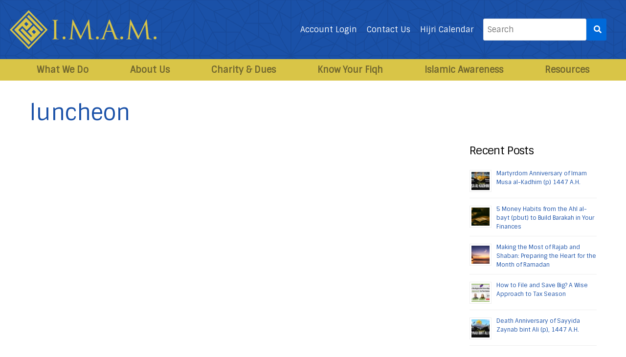

--- FILE ---
content_type: text/html; charset=UTF-8
request_url: https://imam-us.org/tag/luncheon
body_size: 29625
content:
<!doctype html>
<html lang="en-US">
<head>
    <meta charset="UTF-8">
<script type="text/javascript">
/* <![CDATA[ */
var gform;gform||(document.addEventListener("gform_main_scripts_loaded",function(){gform.scriptsLoaded=!0}),document.addEventListener("gform/theme/scripts_loaded",function(){gform.themeScriptsLoaded=!0}),window.addEventListener("DOMContentLoaded",function(){gform.domLoaded=!0}),gform={domLoaded:!1,scriptsLoaded:!1,themeScriptsLoaded:!1,isFormEditor:()=>"function"==typeof InitializeEditor,callIfLoaded:function(o){return!(!gform.domLoaded||!gform.scriptsLoaded||!gform.themeScriptsLoaded&&!gform.isFormEditor()||(gform.isFormEditor()&&console.warn("The use of gform.initializeOnLoaded() is deprecated in the form editor context and will be removed in Gravity Forms 3.1."),o(),0))},initializeOnLoaded:function(o){gform.callIfLoaded(o)||(document.addEventListener("gform_main_scripts_loaded",()=>{gform.scriptsLoaded=!0,gform.callIfLoaded(o)}),document.addEventListener("gform/theme/scripts_loaded",()=>{gform.themeScriptsLoaded=!0,gform.callIfLoaded(o)}),window.addEventListener("DOMContentLoaded",()=>{gform.domLoaded=!0,gform.callIfLoaded(o)}))},hooks:{action:{},filter:{}},addAction:function(o,r,e,t){gform.addHook("action",o,r,e,t)},addFilter:function(o,r,e,t){gform.addHook("filter",o,r,e,t)},doAction:function(o){gform.doHook("action",o,arguments)},applyFilters:function(o){return gform.doHook("filter",o,arguments)},removeAction:function(o,r){gform.removeHook("action",o,r)},removeFilter:function(o,r,e){gform.removeHook("filter",o,r,e)},addHook:function(o,r,e,t,n){null==gform.hooks[o][r]&&(gform.hooks[o][r]=[]);var d=gform.hooks[o][r];null==n&&(n=r+"_"+d.length),gform.hooks[o][r].push({tag:n,callable:e,priority:t=null==t?10:t})},doHook:function(r,o,e){var t;if(e=Array.prototype.slice.call(e,1),null!=gform.hooks[r][o]&&((o=gform.hooks[r][o]).sort(function(o,r){return o.priority-r.priority}),o.forEach(function(o){"function"!=typeof(t=o.callable)&&(t=window[t]),"action"==r?t.apply(null,e):e[0]=t.apply(null,e)})),"filter"==r)return e[0]},removeHook:function(o,r,t,n){var e;null!=gform.hooks[o][r]&&(e=(e=gform.hooks[o][r]).filter(function(o,r,e){return!!(null!=n&&n!=o.tag||null!=t&&t!=o.priority)}),gform.hooks[o][r]=e)}});
/* ]]> */
</script>

    <meta name="viewport" content="width=device-width, user-scalable=yes, initial-scale=1.0, maximum-scale=5.0, minimum-scale=1.0">
    <meta http-equiv="X-UA-Compatible" content="ie=edge">
    <meta name="format-detection" content="telephone=yes">
    <link rel="profile" href="https://gmpg.org/xfn/11">
    <link rel="shortcut icon" href="https://imam-us.org/favicon.ico" type="image/x-icon">
    <!-- ToDo: Apple Touch Icon -->
    <link rel="preconnect" href="https://fonts.gstatic.com/" crossorigin>
    	<style>
		:root {
		--theme-body-background-color: #ffffff;
--theme-body-background-color-h: 0;
--theme-body-background-color-s: 0%;
--theme-body-background-color-l: 100%;
--theme-body-background-color-yiq: #000000;
--theme-body-background-color-yiq-h: 0;
--theme-body-background-color-yiq-s: 0%;
--theme-body-background-color-yiq-l: 0%;
--theme-body-text-color: #000000;
--theme-body-text-color-h: 0;
--theme-body-text-color-s: 0%;
--theme-body-text-color-l: 0%;
--theme-body-link-color: #1a51a8;
--theme-body-link-color-h: 217;
--theme-body-link-color-s: 73%;
--theme-body-link-color-l: 38%;
--theme-body-text_alt-color: #949aa4;
--theme-body-text_alt-color-h: 218;
--theme-body-text_alt-color-s: 8%;
--theme-body-text_alt-color-l: 61%;
--theme-header-background-color: #1a51a8;
--theme-header-background-color-h: 217;
--theme-header-background-color-s: 73%;
--theme-header-background-color-l: 38%;
--theme-header-background-color-yiq: #ffffff;
--theme-header-background-color-yiq-h: 0;
--theme-header-background-color-yiq-s: 0%;
--theme-header-background-color-yiq-l: 100%;
--theme-header-text-color: #ffffff;
--theme-header-text-color-h: 0;
--theme-header-text-color-s: 0%;
--theme-header-text-color-l: 100%;
--theme-header-link-color: #ffffff;
--theme-header-link-color-h: 0;
--theme-header-link-color-s: 0%;
--theme-header-link-color-l: 100%;
--theme-footer-background-color: #1a51a8;
--theme-footer-background-color-h: 217;
--theme-footer-background-color-s: 73%;
--theme-footer-background-color-l: 38%;
--theme-footer-background-color-yiq: #ffffff;
--theme-footer-background-color-yiq-h: 0;
--theme-footer-background-color-yiq-s: 0%;
--theme-footer-background-color-yiq-l: 100%;
--theme-footer-text-color: #ffffff;
--theme-footer-text-color-h: 0;
--theme-footer-text-color-s: 0%;
--theme-footer-text-color-l: 100%;
--theme-footer-link-color: #ffffff;
--theme-footer-link-color-h: 0;
--theme-footer-link-color-s: 0%;
--theme-footer-link-color-l: 100%;
--theme-primary-background-color: #1a51a8;
--theme-primary-background-color-h: 217;
--theme-primary-background-color-s: 73%;
--theme-primary-background-color-l: 38%;
--theme-primary-background-color-yiq: #ffffff;
--theme-primary-background-color-yiq-h: 0;
--theme-primary-background-color-yiq-s: 0%;
--theme-primary-background-color-yiq-l: 100%;
--theme-primary-text-color: #ffffff;
--theme-primary-text-color-h: 0;
--theme-primary-text-color-s: 0%;
--theme-primary-text-color-l: 100%;
--theme-primary-link-color: #ffffff;
--theme-primary-link-color-h: 0;
--theme-primary-link-color-s: 0%;
--theme-primary-link-color-l: 100%;
--theme-secondary-background-color: #061d3d;
--theme-secondary-background-color-h: 215;
--theme-secondary-background-color-s: 82%;
--theme-secondary-background-color-l: 13%;
--theme-secondary-background-color-yiq: #ffffff;
--theme-secondary-background-color-yiq-h: 0;
--theme-secondary-background-color-yiq-s: 0%;
--theme-secondary-background-color-yiq-l: 100%;
--theme-secondary-text-color: #ffffff;
--theme-secondary-text-color-h: 0;
--theme-secondary-text-color-s: 0%;
--theme-secondary-text-color-l: 100%;
--theme-secondary-link-color: #ffffff;
--theme-secondary-link-color-h: 0;
--theme-secondary-link-color-s: 0%;
--theme-secondary-link-color-l: 100%;
--theme-button-border-radius:3px;
--theme-body-text-font: Sintony;
--theme-headings-font: Sintony;
--theme-page-title-font: Sintony;
		}
	</style>
		<meta name='robots' content='index, follow, max-image-preview:large, max-snippet:-1, max-video-preview:-1' />
	<style>img:is([sizes="auto" i], [sizes^="auto," i]) { contain-intrinsic-size: 3000px 1500px }</style>
	
	<!-- This site is optimized with the Yoast SEO plugin v26.7 - https://yoast.com/wordpress/plugins/seo/ -->
	<title>luncheon Archives - IMAM-US.org</title>
	<link rel="canonical" href="https://imam-us.org/tag/luncheon" />
	<meta property="og:locale" content="en_US" />
	<meta property="og:type" content="article" />
	<meta property="og:title" content="luncheon Archives - IMAM-US.org" />
	<meta property="og:url" content="https://imam-us.org/tag/luncheon" />
	<meta property="og:site_name" content="IMAM-US.org" />
	<meta name="twitter:card" content="summary_large_image" />
	<meta name="twitter:site" content="@imams" />
	<script type="application/ld+json" class="yoast-schema-graph">{"@context":"https://schema.org","@graph":[{"@type":"CollectionPage","@id":"https://imam-us.org/tag/luncheon","url":"https://imam-us.org/tag/luncheon","name":"luncheon Archives - IMAM-US.org","isPartOf":{"@id":"https://imam-us.org/#website"},"primaryImageOfPage":{"@id":"https://imam-us.org/tag/luncheon#primaryimage"},"image":{"@id":"https://imam-us.org/tag/luncheon#primaryimage"},"thumbnailUrl":"https://imam-us.org/wp-content/uploads/2020/09/119907013_209326410549615_5887552510486975557_o.jpg","breadcrumb":{"@id":"https://imam-us.org/tag/luncheon#breadcrumb"},"inLanguage":"en-US"},{"@type":"ImageObject","inLanguage":"en-US","@id":"https://imam-us.org/tag/luncheon#primaryimage","url":"https://imam-us.org/wp-content/uploads/2020/09/119907013_209326410549615_5887552510486975557_o.jpg","contentUrl":"https://imam-us.org/wp-content/uploads/2020/09/119907013_209326410549615_5887552510486975557_o.jpg","width":2048,"height":1365},{"@type":"BreadcrumbList","@id":"https://imam-us.org/tag/luncheon#breadcrumb","itemListElement":[{"@type":"ListItem","position":1,"name":"Home","item":"https://imam-us.org/"},{"@type":"ListItem","position":2,"name":"luncheon"}]},{"@type":"WebSite","@id":"https://imam-us.org/#website","url":"https://imam-us.org/","name":"IMAM-US.org","description":"Imam Mahdi Association of Marjaeya","publisher":{"@id":"https://imam-us.org/#organization"},"potentialAction":[{"@type":"SearchAction","target":{"@type":"EntryPoint","urlTemplate":"https://imam-us.org/?s={search_term_string}"},"query-input":{"@type":"PropertyValueSpecification","valueRequired":true,"valueName":"search_term_string"}}],"inLanguage":"en-US"},{"@type":"Organization","@id":"https://imam-us.org/#organization","name":"Imam Mahdi Association of Marjaeya (I.M.A.M.), Inc.","url":"https://imam-us.org/","logo":{"@type":"ImageObject","inLanguage":"en-US","@id":"https://imam-us.org/#/schema/logo/image/","url":"https://imam-us.org/wp-content/uploads/2020/04/imam_logo.png","contentUrl":"https://imam-us.org/wp-content/uploads/2020/04/imam_logo.png","width":2251,"height":597,"caption":"Imam Mahdi Association of Marjaeya (I.M.A.M.), Inc."},"image":{"@id":"https://imam-us.org/#/schema/logo/image/"},"sameAs":["https://www.facebook.com/ImamMahdiAssociationofMarjaeya?fref=ts","https://x.com/imams","https://www.instagram.com/imamonline/","https://www.youtube.com/channel/UCGqD5c8JqvHS0Bp2i69p6og/featured"]}]}</script>
	<!-- / Yoast SEO plugin. -->


<link rel='dns-prefetch' href='//platform-api.sharethis.com' />
<link rel='dns-prefetch' href='//cdn.datatables.net' />
<link rel='dns-prefetch' href='//app.convertful.com' />
<link rel='dns-prefetch' href='//fonts.googleapis.com' />
<link rel="alternate" type="application/rss+xml" title="IMAM-US.org &raquo; Feed" href="https://imam-us.org/feed" />
<link rel="alternate" type="application/rss+xml" title="IMAM-US.org &raquo; Comments Feed" href="https://imam-us.org/comments/feed" />
<link rel="alternate" type="application/rss+xml" title="IMAM-US.org &raquo; luncheon Tag Feed" href="https://imam-us.org/tag/luncheon/feed" />
		<!-- This site uses the Google Analytics by MonsterInsights plugin v9.11.1 - Using Analytics tracking - https://www.monsterinsights.com/ -->
							<script src="//www.googletagmanager.com/gtag/js?id=G-ESWNV2B27B"  data-cfasync="false" data-wpfc-render="false" type="text/javascript" async></script>
			<script data-cfasync="false" data-wpfc-render="false" type="text/javascript">
				var mi_version = '9.11.1';
				var mi_track_user = true;
				var mi_no_track_reason = '';
								var MonsterInsightsDefaultLocations = {"page_location":"https:\/\/imam-us.org\/tag\/luncheon\/"};
								MonsterInsightsDefaultLocations.page_location = window.location.href;
								if ( typeof MonsterInsightsPrivacyGuardFilter === 'function' ) {
					var MonsterInsightsLocations = (typeof MonsterInsightsExcludeQuery === 'object') ? MonsterInsightsPrivacyGuardFilter( MonsterInsightsExcludeQuery ) : MonsterInsightsPrivacyGuardFilter( MonsterInsightsDefaultLocations );
				} else {
					var MonsterInsightsLocations = (typeof MonsterInsightsExcludeQuery === 'object') ? MonsterInsightsExcludeQuery : MonsterInsightsDefaultLocations;
				}

								var disableStrs = [
										'ga-disable-G-ESWNV2B27B',
									];

				/* Function to detect opted out users */
				function __gtagTrackerIsOptedOut() {
					for (var index = 0; index < disableStrs.length; index++) {
						if (document.cookie.indexOf(disableStrs[index] + '=true') > -1) {
							return true;
						}
					}

					return false;
				}

				/* Disable tracking if the opt-out cookie exists. */
				if (__gtagTrackerIsOptedOut()) {
					for (var index = 0; index < disableStrs.length; index++) {
						window[disableStrs[index]] = true;
					}
				}

				/* Opt-out function */
				function __gtagTrackerOptout() {
					for (var index = 0; index < disableStrs.length; index++) {
						document.cookie = disableStrs[index] + '=true; expires=Thu, 31 Dec 2099 23:59:59 UTC; path=/';
						window[disableStrs[index]] = true;
					}
				}

				if ('undefined' === typeof gaOptout) {
					function gaOptout() {
						__gtagTrackerOptout();
					}
				}
								window.dataLayer = window.dataLayer || [];

				window.MonsterInsightsDualTracker = {
					helpers: {},
					trackers: {},
				};
				if (mi_track_user) {
					function __gtagDataLayer() {
						dataLayer.push(arguments);
					}

					function __gtagTracker(type, name, parameters) {
						if (!parameters) {
							parameters = {};
						}

						if (parameters.send_to) {
							__gtagDataLayer.apply(null, arguments);
							return;
						}

						if (type === 'event') {
														parameters.send_to = monsterinsights_frontend.v4_id;
							var hookName = name;
							if (typeof parameters['event_category'] !== 'undefined') {
								hookName = parameters['event_category'] + ':' + name;
							}

							if (typeof MonsterInsightsDualTracker.trackers[hookName] !== 'undefined') {
								MonsterInsightsDualTracker.trackers[hookName](parameters);
							} else {
								__gtagDataLayer('event', name, parameters);
							}
							
						} else {
							__gtagDataLayer.apply(null, arguments);
						}
					}

					__gtagTracker('js', new Date());
					__gtagTracker('set', {
						'developer_id.dZGIzZG': true,
											});
					if ( MonsterInsightsLocations.page_location ) {
						__gtagTracker('set', MonsterInsightsLocations);
					}
										__gtagTracker('config', 'G-ESWNV2B27B', {"forceSSL":"true","link_attribution":"true"} );
										window.gtag = __gtagTracker;										(function () {
						/* https://developers.google.com/analytics/devguides/collection/analyticsjs/ */
						/* ga and __gaTracker compatibility shim. */
						var noopfn = function () {
							return null;
						};
						var newtracker = function () {
							return new Tracker();
						};
						var Tracker = function () {
							return null;
						};
						var p = Tracker.prototype;
						p.get = noopfn;
						p.set = noopfn;
						p.send = function () {
							var args = Array.prototype.slice.call(arguments);
							args.unshift('send');
							__gaTracker.apply(null, args);
						};
						var __gaTracker = function () {
							var len = arguments.length;
							if (len === 0) {
								return;
							}
							var f = arguments[len - 1];
							if (typeof f !== 'object' || f === null || typeof f.hitCallback !== 'function') {
								if ('send' === arguments[0]) {
									var hitConverted, hitObject = false, action;
									if ('event' === arguments[1]) {
										if ('undefined' !== typeof arguments[3]) {
											hitObject = {
												'eventAction': arguments[3],
												'eventCategory': arguments[2],
												'eventLabel': arguments[4],
												'value': arguments[5] ? arguments[5] : 1,
											}
										}
									}
									if ('pageview' === arguments[1]) {
										if ('undefined' !== typeof arguments[2]) {
											hitObject = {
												'eventAction': 'page_view',
												'page_path': arguments[2],
											}
										}
									}
									if (typeof arguments[2] === 'object') {
										hitObject = arguments[2];
									}
									if (typeof arguments[5] === 'object') {
										Object.assign(hitObject, arguments[5]);
									}
									if ('undefined' !== typeof arguments[1].hitType) {
										hitObject = arguments[1];
										if ('pageview' === hitObject.hitType) {
											hitObject.eventAction = 'page_view';
										}
									}
									if (hitObject) {
										action = 'timing' === arguments[1].hitType ? 'timing_complete' : hitObject.eventAction;
										hitConverted = mapArgs(hitObject);
										__gtagTracker('event', action, hitConverted);
									}
								}
								return;
							}

							function mapArgs(args) {
								var arg, hit = {};
								var gaMap = {
									'eventCategory': 'event_category',
									'eventAction': 'event_action',
									'eventLabel': 'event_label',
									'eventValue': 'event_value',
									'nonInteraction': 'non_interaction',
									'timingCategory': 'event_category',
									'timingVar': 'name',
									'timingValue': 'value',
									'timingLabel': 'event_label',
									'page': 'page_path',
									'location': 'page_location',
									'title': 'page_title',
									'referrer' : 'page_referrer',
								};
								for (arg in args) {
																		if (!(!args.hasOwnProperty(arg) || !gaMap.hasOwnProperty(arg))) {
										hit[gaMap[arg]] = args[arg];
									} else {
										hit[arg] = args[arg];
									}
								}
								return hit;
							}

							try {
								f.hitCallback();
							} catch (ex) {
							}
						};
						__gaTracker.create = newtracker;
						__gaTracker.getByName = newtracker;
						__gaTracker.getAll = function () {
							return [];
						};
						__gaTracker.remove = noopfn;
						__gaTracker.loaded = true;
						window['__gaTracker'] = __gaTracker;
					})();
									} else {
										console.log("");
					(function () {
						function __gtagTracker() {
							return null;
						}

						window['__gtagTracker'] = __gtagTracker;
						window['gtag'] = __gtagTracker;
					})();
									}
			</script>
							<!-- / Google Analytics by MonsterInsights -->
			<script data-cfasync="false" data-wpfc-render="false" type="text/javascript">
		if (window.hasOwnProperty('MonsterInsightsDualTracker')){
			window.MonsterInsightsDualTracker.trackers['form:impression'] = function (parameters) {
				__gtagDataLayer('event', 'form_impression', {
					form_id: parameters.event_label,
					content_type: 'form',
					non_interaction: true,
					send_to: parameters.send_to,
				});
			};

			window.MonsterInsightsDualTracker.trackers['form:conversion'] = function (parameters) {
				__gtagDataLayer('event', 'generate_lead', {
					form_id: parameters.event_label,
					send_to: parameters.send_to,
				});
			};
		}
	</script>
			<style id="content-control-block-styles">
			@media (max-width: 640px) {
	.cc-hide-on-mobile {
		display: none !important;
	}
}
@media (min-width: 641px) and (max-width: 920px) {
	.cc-hide-on-tablet {
		display: none !important;
	}
}
@media (min-width: 921px) and (max-width: 1440px) {
	.cc-hide-on-desktop {
		display: none !important;
	}
}		</style>
		<link rel='stylesheet' id='dashicons-css' href='https://imam-us.org/wp-includes/css/dashicons.min.css' type='text/css' media='all' />
<link rel='stylesheet' id='thickbox-css' href='https://imam-us.org/wp-includes/js/thickbox/thickbox.css' type='text/css' media='all' />
<link rel='stylesheet' id='formidable-css' href='https://imam-us.org/wp-content/plugins/formidable/css/formidableforms.css' type='text/css' media='all' />
<link rel='stylesheet' id='wp-block-library-css' href='https://imam-us.org/wp-includes/css/dist/block-library/style.min.css' type='text/css' media='all' />
<style id='classic-theme-styles-inline-css' type='text/css'>
/*! This file is auto-generated */
.wp-block-button__link{color:#fff;background-color:#32373c;border-radius:9999px;box-shadow:none;text-decoration:none;padding:calc(.667em + 2px) calc(1.333em + 2px);font-size:1.125em}.wp-block-file__button{background:#32373c;color:#fff;text-decoration:none}
</style>
<style id='heroickb-category-breadcrumb-style-inline-css' type='text/css'>
.wp-block-heroickb-category-breadcrumb{margin:0;padding:0;margin-block-start:0 !important}.wp-block-heroickb-category-breadcrumb .heroickb-breadcrumb-wrap{overflow:hidden;box-sizing:border-box;width:100%}@media(max-width: 768px){.wp-block-heroickb-category-breadcrumb .heroickb-breadcrumb-wrap:hover,.wp-block-heroickb-category-breadcrumb .heroickb-breadcrumb-wrap:focus-within{overflow-x:auto}}.wp-block-heroickb-category-breadcrumb .heroickb-breadcrumb-wrap nav:not(:last-child){margin-bottom:.5rem}.wp-block-heroickb-category-breadcrumb .heroickb-breadcrumb-wrap .heroickb-breadcrumb{display:flex;flex-wrap:nowrap;list-style:none;margin:0;padding:0;color:inherit;min-width:-moz-max-content;min-width:max-content;white-space:nowrap}.wp-block-heroickb-category-breadcrumb .heroickb-breadcrumb-wrap .heroickb-breadcrumb li{padding:0;margin:0;display:inline-flex;align-items:center;font-size:inherit;line-height:1.2;border:none;background:none;box-shadow:none;white-space:nowrap}.wp-block-heroickb-category-breadcrumb .heroickb-breadcrumb-wrap .heroickb-breadcrumb li a{margin-right:.4rem;text-decoration:none;color:inherit;display:inline-block;border:none;background:none;box-shadow:none;padding:0;white-space:nowrap}.wp-block-heroickb-category-breadcrumb .heroickb-breadcrumb-wrap .heroickb-breadcrumb li a:hover{text-decoration:underline;border:none;background:none;box-shadow:none}.wp-block-heroickb-category-breadcrumb .heroickb-breadcrumb-wrap .heroickb-breadcrumb li a:focus{outline:1px dotted currentColor;outline-offset:2px}.wp-block-heroickb-category-breadcrumb .heroickb-breadcrumb-wrap .heroickb-breadcrumb li span{color:inherit;font-size:inherit;line-height:1.2;white-space:nowrap}.wp-block-heroickb-category-breadcrumb .heroickb-breadcrumb-wrap .heroickb-breadcrumb li:not(:last-child)::after{content:"›";margin:0 .4rem 0 0;color:inherit;font-size:inherit;border:none;background:none;box-shadow:none}.wp-block-heroickb-category-breadcrumb .heroickb-breadcrumb-wrap .heroickb-breadcrumb li:last-child span[aria-current=page]{color:inherit;font-weight:inherit}body .wp-block-heroickb-category-breadcrumb .heroickb-breadcrumb-wrap .heroickb-breadcrumb li{border:none;background:none;box-shadow:none}body .wp-block-heroickb-category-breadcrumb .heroickb-breadcrumb-wrap .heroickb-breadcrumb li a{border:none;background:none;box-shadow:none;padding:0;margin-right:.4rem}body .wp-block-heroickb-category-breadcrumb .heroickb-breadcrumb-wrap .heroickb-breadcrumb li a:hover{border:none;background:none;box-shadow:none}body .wp-block-heroickb-category-breadcrumb .heroickb-breadcrumb-wrap .heroickb-breadcrumb li::after{border:none;background:none;box-shadow:none}.wp-block-heroickb-category-breadcrumb.has-link-color .heroickb-breadcrumb-wrap .heroickb-breadcrumb li a{color:var(--wp--style--color--link, currentColor)}.wp-block-heroickb-category-breadcrumb.has-link-color .heroickb-breadcrumb-wrap .heroickb-breadcrumb li a:hover{color:var(--wp--style--color--link, currentColor);opacity:.8}.wp-block-heroickb-category-breadcrumb.has-link-color .heroickb-breadcrumb-wrap .heroickb-breadcrumb li:not(:last-child)::after{color:var(--wp--style--color--link, currentColor)}.wp-block-heroickb-category-breadcrumb.has-link-color .heroickb-breadcrumb-wrap .heroickb-breadcrumb li:last-child span[aria-current=page]{color:var(--wp--style--color--link, currentColor)}.wp-block-heroickb-category-breadcrumb .heroickb-breadcrumb-wrap .heroickb-breadcrumb li a:hover{color:var(--wp--custom--link--hover-color, var(--wp--style--color--link, currentColor))}

</style>
<link rel='stylesheet' id='heroickb-category-card-style-css' href='https://imam-us.org/wp-content/plugins/ht-knowledge-base/blocks/v2/build/ht-kb-category-blocks-card/style-index.css' type='text/css' media='all' />
<style id='heroickb-category-simple-style-inline-css' type='text/css'>
.wp-block-heroickb-category-simple .heroickb-categories-list{display:grid;margin:0;padding:0}@media(max-width: 781px){.wp-block-heroickb-category-simple .heroickb-categories-list{display:flex;flex-direction:column}}.wp-block-heroickb-category-simple .heroickb-categories-list__item{text-decoration:none;color:inherit;padding:.5rem 0rem;margin:unset;outline:none}.wp-block-heroickb-category-simple .heroickb-categories-list__item:hover{transition:background-color ease-in-out .15s}.wp-block-heroickb-category-simple .heroickb-categories-list__item:last-child{padding-bottom:unset}.wp-block-heroickb-category-simple .heroickb-categories-list--align-left{text-align:left}.wp-block-heroickb-category-simple .heroickb-categories-list--align-center{text-align:center}.wp-block-heroickb-category-simple .heroickb-categories-list--align-right{text-align:right}.wp-block-heroickb-category-simple .heroickb-categories-list--simple .heroickb-categories-list__item{display:flex;flex-direction:column;padding-top:unset;padding-left:unset;padding-right:unset}

</style>
<link rel='stylesheet' id='heroickb-search-style-css' href='https://imam-us.org/wp-content/plugins/ht-knowledge-base/blocks/v2/build/kb-search-block/style-index.css' type='text/css' media='all' />
<style id='heroickb-article-showcase-style-inline-css' type='text/css'>
.wp-block-group .wp-block-column .wp-block-heroickb-article-showcase{padding:unset}.wp-block-heroickb-article-showcase{padding:1rem}.wp-block-heroickb-article-showcase .heroickb-article-widget{color:var(--wp--preset--color--text, inherit);--article-link-color: var(--wp--style--color--link, inherit);--article-hover-color: var(--wp--style--color--link, inherit)}.wp-block-heroickb-article-showcase .heroickb-article-widget__title{position:relative;font-size:1.2em;font-weight:600}.wp-block-heroickb-article-showcase .heroickb-article-widget__desc{font-size:.75em}.wp-block-heroickb-article-showcase .heroickb-article-widget .heroickb-article-widget-list{list-style:none;padding:0;margin:0}.wp-block-heroickb-article-showcase .heroickb-article-widget .heroickb-article-widget-list_item{margin-bottom:.5rem}.wp-block-heroickb-article-showcase .heroickb-article-widget .heroickb-article-widget-list .heroickb-article-link{display:flex;align-items:center;gap:.5rem;text-decoration:none !important;font-size:inherit;color:var(--article-link-color) !important}.wp-block-heroickb-article-showcase .heroickb-article-widget .heroickb-article-widget-list .heroickb-article-link>*{color:inherit !important}.wp-block-heroickb-article-showcase .heroickb-article-widget .heroickb-article-widget-list .heroickb-article-link:hover,.wp-block-heroickb-article-showcase .heroickb-article-widget .heroickb-article-widget-list .heroickb-article-link:focus{text-decoration:underline !important;color:var(--article-hover-color) !important}.wp-block-heroickb-article-showcase .heroickb-article-widget .heroickb-article-widget-list__entry-icon{display:inline-flex;align-items:center;line-height:1}.wp-block-heroickb-article-showcase .heroickb-article-widget .heroickb-article-widget-list__entry-icon svg,.wp-block-heroickb-article-showcase .heroickb-article-widget .heroickb-article-widget-list__entry-icon .heroickb-article-icon{display:inline-block;vertical-align:middle;height:1em !important;width:1em !important;min-height:1em !important;min-width:1em !important;fill:currentColor !important}.wp-block-heroickb-article-showcase .heroickb-article-widget .heroickb-article-widget-list__entry-title{color:inherit !important}.block-editor-block-list__block .wp-block-heroickb-article-showcase.is-selected .heroickb-article-link,.block-editor-block-list__block .wp-block-heroickb-article-showcase.has-child-selected .heroickb-article-link{color:var(--article-link-color) !important}.block-editor-block-list__block .wp-block-heroickb-article-showcase.is-selected .heroickb-article-link:hover,.block-editor-block-list__block .wp-block-heroickb-article-showcase.has-child-selected .heroickb-article-link:hover{color:var(--article-hover-color) !important}.has-link-color .heroickb-article-link{color:var(--wp--style--color--link, var(--article-link-color)) !important}.has-link-color .heroickb-article-link:hover{color:var(--article-hover-color, var(--wp--style--color--link)) !important}.heroickb-article-widget.has-custom-link-color .heroickb-article-link{color:var(--article-link-color) !important}.heroickb-article-widget.has-custom-link-color .heroickb-article-link svg,.heroickb-article-widget.has-custom-link-color .heroickb-article-link .heroickb-article-icon{fill:currentColor !important}.heroickb-article-widget.has-custom-link-color .heroickb-article-link:hover,.heroickb-article-widget.has-custom-link-color .heroickb-article-link:focus{color:var(--article-hover-color) !important}.heroickb-article-widget.has-hover-color .heroickb-article-link:hover,.heroickb-article-widget.has-hover-color .heroickb-article-link:focus{color:var(--article-hover-color) !important}.is-kb-article-showcase-selected .heroickb-article-link{color:var(--article-link-color) !important}.is-kb-article-showcase-selected .heroickb-article-link svg,.is-kb-article-showcase-selected .heroickb-article-link .heroickb-article-icon{fill:currentColor !important}.is-kb-article-showcase-selected .heroickb-article-link:hover{color:var(--article-hover-color) !important}.wp-block-heroickb-article-showcase[class*=has-][class*=-color] .heroickb-article-link{color:var(--wp--style--color--link, var(--article-link-color)) !important}.heroickb-article-link{color:var(--article-link-color, var(--wp--style--color--link, inherit)) !important}.heroickb-article-link>*{color:inherit !important}.heroickb-article-link svg,.heroickb-article-link .heroickb-article-icon{fill:currentColor !important}.heroickb-article-link:hover,.heroickb-article-link:focus{color:var(--article-hover-color, var(--article-link-color)) !important}

</style>
<link rel='stylesheet' id='heroickb-feedback-style-css' href='https://imam-us.org/wp-content/plugins/ht-knowledge-base/blocks/v2/build/kb-feedback-block/style-index.css' type='text/css' media='all' />
<link rel='stylesheet' id='heroickb-attachment-style-css' href='https://imam-us.org/wp-content/plugins/ht-knowledge-base/blocks/v2/build/kb-attachment-block/style-index.css' type='text/css' media='all' />
<style id='heroickb-sticky-block-style-inline-css' type='text/css'>
.heroickb-sticky{position:sticky;max-height:100vh;overflow-y:visible;top:15px;z-index:10}body.admin-bar .heroickb-sticky{top:calc(var(--hkb-adminbar-height, 32px) + 15px)}.heroickb-sticky:not(.heroickb-sticky){position:relative}.wp-block-heroickb-sticky-block.heroickb-sticky{position:sticky;top:15px;z-index:10}body.admin-bar .wp-block-heroickb-sticky-block.heroickb-sticky{top:calc(var(--hkb-adminbar-height, 32px) + 15px)}

</style>
<style id='heroickb-dependency-handler-style-inline-css' type='text/css'>
.wp-block-heroickb-dependency-handler.htkb-dependency-notice{animation:htkbFadeIn .3s ease-in}.htkb-dependency-notice{padding:1rem;margin:1rem 0;font-size:14px;animation:htkbFadeIn .3s ease-in}.htkb-dependency-notice__header{margin-bottom:1rem}.htkb-dependency-notice__title{margin:0;font-size:1.2rem;color:#4b4f58;font-style:normal;font-weight:600}.htkb-dependency-notice__message{margin-bottom:1rem;font-size:14px}.htkb-dependency-notice__message strong{font-weight:600}.htkb-dependency-notice__actions{margin-top:1rem}.htkb-dependency-notice__actions .button{transition:all .2s ease;font-size:14px;text-decoration:none;display:inline-block}.htkb-dependency-notice__actions .button:hover{transform:translateY(-1px);box-shadow:0 2px 4px rgba(0,0,0,.1)}@keyframes htkbFadeIn{from{opacity:0;transform:translateY(-10px)}to{opacity:1;transform:translateY(0)}}.htkb-plugin-required-notice{border-radius:4px;font-style:italic;opacity:.8}@media(max-width: 600px){.htkb-dependency-notice{padding:1rem}.htkb-dependency-notice__actions .button{display:block;width:100%;margin:.5rem 0;text-align:center}}

</style>
<style id='pdfemb-pdf-embedder-viewer-style-inline-css' type='text/css'>
.wp-block-pdfemb-pdf-embedder-viewer{max-width:none}

</style>
<style id='htgb-block-glossary-style-inline-css' type='text/css'>
.hg-glossary *,.hg-glossary :after,.hg-glossary :before{box-sizing:border-box;word-break:normal}.hg-glossary .hg-glossary__header{margin:0 0 1em}.hg-glossary.is-style-boxed{background:#fafafa;padding:4rem}.hg-glossary.is-style-boxed .hg-content .hg-content__letter{border-bottom:1px solid;padding:1rem 0}.hg-glossary .hg-nav{display:flex;flex-wrap:wrap;justify-content:center;margin:0 0 1rem}.hg-glossary .hg-nav a.htgb_active_nav{text-decoration:underline}.hg-glossary .hg-nav a.htgb_disabled,.hg-glossary .hg-nav a.htgb_search_disabled{color:#494c4d;pointer-events:none}.hg-glossary .hg-nav a{display:block;line-height:1;padding:8px;text-decoration:none}.hg-glossary .hg-search{margin:0 0 1rem}.hg-glossary .hg-search input{border:1px solid #ccc;border-radius:4px;max-width:100%;padding:1rem 1.4rem;width:100%}.hg-glossary .hg-content .hg-content__letter{background-color:#fafafa;display:block;font-size:1.1em;font-weight:600;margin:0 0 2rem;padding:1rem 1.1rem}.hg-glossary .hg-content dl{display:flex;flex-flow:row wrap;flex-wrap:nowrap;margin:1rem 0;padding:0}.hg-glossary .hg-content dl dt{flex-basis:20%;font-weight:600;margin:0 20px 0 0}.hg-glossary .hg-content dl dd{flex-basis:80%;flex-grow:1;margin:0}.hg-glossary .hg-content .hg-item-description>p{margin:0}.hg-glossary .hg-nullsearch{display:none;margin:0 0 1em}

</style>
<link rel='stylesheet' id='wp-components-css' href='https://imam-us.org/wp-includes/css/dist/components/style.min.css' type='text/css' media='all' />
<link rel='stylesheet' id='wp-preferences-css' href='https://imam-us.org/wp-includes/css/dist/preferences/style.min.css' type='text/css' media='all' />
<link rel='stylesheet' id='wp-block-editor-css' href='https://imam-us.org/wp-includes/css/dist/block-editor/style.min.css' type='text/css' media='all' />
<link rel='stylesheet' id='wp-reusable-blocks-css' href='https://imam-us.org/wp-includes/css/dist/reusable-blocks/style.min.css' type='text/css' media='all' />
<link rel='stylesheet' id='wp-patterns-css' href='https://imam-us.org/wp-includes/css/dist/patterns/style.min.css' type='text/css' media='all' />
<link rel='stylesheet' id='wp-editor-css' href='https://imam-us.org/wp-includes/css/dist/editor/style.min.css' type='text/css' media='all' />
<link rel='stylesheet' id='ht-blocks-modules-styles-css' href='https://imam-us.org/wp-content/plugins/heroic-blocks/dist/css/ht-blocks-modules-styles.css' type='text/css' media='all' />
<link rel='stylesheet' id='ht_toc-style-css-css' href='https://imam-us.org/wp-content/plugins/heroic-table-of-contents/dist/blocks.style.build.css' type='text/css' media='all' />
<link rel='stylesheet' id='content-control-block-styles-css' href='https://imam-us.org/wp-content/plugins/content-control/dist/style-block-editor.css' type='text/css' media='all' />
<style id='global-styles-inline-css' type='text/css'>
:root{--wp--preset--aspect-ratio--square: 1;--wp--preset--aspect-ratio--4-3: 4/3;--wp--preset--aspect-ratio--3-4: 3/4;--wp--preset--aspect-ratio--3-2: 3/2;--wp--preset--aspect-ratio--2-3: 2/3;--wp--preset--aspect-ratio--16-9: 16/9;--wp--preset--aspect-ratio--9-16: 9/16;--wp--preset--color--black: #000000;--wp--preset--color--cyan-bluish-gray: #abb8c3;--wp--preset--color--white: #ffffff;--wp--preset--color--pale-pink: #f78da7;--wp--preset--color--vivid-red: #cf2e2e;--wp--preset--color--luminous-vivid-orange: #ff6900;--wp--preset--color--luminous-vivid-amber: #fcb900;--wp--preset--color--light-green-cyan: #7bdcb5;--wp--preset--color--vivid-green-cyan: #00d084;--wp--preset--color--pale-cyan-blue: #8ed1fc;--wp--preset--color--vivid-cyan-blue: #0693e3;--wp--preset--color--vivid-purple: #9b51e0;--wp--preset--gradient--vivid-cyan-blue-to-vivid-purple: linear-gradient(135deg,rgba(6,147,227,1) 0%,rgb(155,81,224) 100%);--wp--preset--gradient--light-green-cyan-to-vivid-green-cyan: linear-gradient(135deg,rgb(122,220,180) 0%,rgb(0,208,130) 100%);--wp--preset--gradient--luminous-vivid-amber-to-luminous-vivid-orange: linear-gradient(135deg,rgba(252,185,0,1) 0%,rgba(255,105,0,1) 100%);--wp--preset--gradient--luminous-vivid-orange-to-vivid-red: linear-gradient(135deg,rgba(255,105,0,1) 0%,rgb(207,46,46) 100%);--wp--preset--gradient--very-light-gray-to-cyan-bluish-gray: linear-gradient(135deg,rgb(238,238,238) 0%,rgb(169,184,195) 100%);--wp--preset--gradient--cool-to-warm-spectrum: linear-gradient(135deg,rgb(74,234,220) 0%,rgb(151,120,209) 20%,rgb(207,42,186) 40%,rgb(238,44,130) 60%,rgb(251,105,98) 80%,rgb(254,248,76) 100%);--wp--preset--gradient--blush-light-purple: linear-gradient(135deg,rgb(255,206,236) 0%,rgb(152,150,240) 100%);--wp--preset--gradient--blush-bordeaux: linear-gradient(135deg,rgb(254,205,165) 0%,rgb(254,45,45) 50%,rgb(107,0,62) 100%);--wp--preset--gradient--luminous-dusk: linear-gradient(135deg,rgb(255,203,112) 0%,rgb(199,81,192) 50%,rgb(65,88,208) 100%);--wp--preset--gradient--pale-ocean: linear-gradient(135deg,rgb(255,245,203) 0%,rgb(182,227,212) 50%,rgb(51,167,181) 100%);--wp--preset--gradient--electric-grass: linear-gradient(135deg,rgb(202,248,128) 0%,rgb(113,206,126) 100%);--wp--preset--gradient--midnight: linear-gradient(135deg,rgb(2,3,129) 0%,rgb(40,116,252) 100%);--wp--preset--font-size--small: 13px;--wp--preset--font-size--medium: 20px;--wp--preset--font-size--large: 36px;--wp--preset--font-size--x-large: 42px;--wp--preset--spacing--20: 0.44rem;--wp--preset--spacing--30: 0.67rem;--wp--preset--spacing--40: 1rem;--wp--preset--spacing--50: 1.5rem;--wp--preset--spacing--60: 2.25rem;--wp--preset--spacing--70: 3.38rem;--wp--preset--spacing--80: 5.06rem;--wp--preset--shadow--natural: 6px 6px 9px rgba(0, 0, 0, 0.2);--wp--preset--shadow--deep: 12px 12px 50px rgba(0, 0, 0, 0.4);--wp--preset--shadow--sharp: 6px 6px 0px rgba(0, 0, 0, 0.2);--wp--preset--shadow--outlined: 6px 6px 0px -3px rgba(255, 255, 255, 1), 6px 6px rgba(0, 0, 0, 1);--wp--preset--shadow--crisp: 6px 6px 0px rgba(0, 0, 0, 1);}:where(.is-layout-flex){gap: 0.5em;}:where(.is-layout-grid){gap: 0.5em;}body .is-layout-flex{display: flex;}.is-layout-flex{flex-wrap: wrap;align-items: center;}.is-layout-flex > :is(*, div){margin: 0;}body .is-layout-grid{display: grid;}.is-layout-grid > :is(*, div){margin: 0;}:where(.wp-block-columns.is-layout-flex){gap: 2em;}:where(.wp-block-columns.is-layout-grid){gap: 2em;}:where(.wp-block-post-template.is-layout-flex){gap: 1.25em;}:where(.wp-block-post-template.is-layout-grid){gap: 1.25em;}.has-black-color{color: var(--wp--preset--color--black) !important;}.has-cyan-bluish-gray-color{color: var(--wp--preset--color--cyan-bluish-gray) !important;}.has-white-color{color: var(--wp--preset--color--white) !important;}.has-pale-pink-color{color: var(--wp--preset--color--pale-pink) !important;}.has-vivid-red-color{color: var(--wp--preset--color--vivid-red) !important;}.has-luminous-vivid-orange-color{color: var(--wp--preset--color--luminous-vivid-orange) !important;}.has-luminous-vivid-amber-color{color: var(--wp--preset--color--luminous-vivid-amber) !important;}.has-light-green-cyan-color{color: var(--wp--preset--color--light-green-cyan) !important;}.has-vivid-green-cyan-color{color: var(--wp--preset--color--vivid-green-cyan) !important;}.has-pale-cyan-blue-color{color: var(--wp--preset--color--pale-cyan-blue) !important;}.has-vivid-cyan-blue-color{color: var(--wp--preset--color--vivid-cyan-blue) !important;}.has-vivid-purple-color{color: var(--wp--preset--color--vivid-purple) !important;}.has-black-background-color{background-color: var(--wp--preset--color--black) !important;}.has-cyan-bluish-gray-background-color{background-color: var(--wp--preset--color--cyan-bluish-gray) !important;}.has-white-background-color{background-color: var(--wp--preset--color--white) !important;}.has-pale-pink-background-color{background-color: var(--wp--preset--color--pale-pink) !important;}.has-vivid-red-background-color{background-color: var(--wp--preset--color--vivid-red) !important;}.has-luminous-vivid-orange-background-color{background-color: var(--wp--preset--color--luminous-vivid-orange) !important;}.has-luminous-vivid-amber-background-color{background-color: var(--wp--preset--color--luminous-vivid-amber) !important;}.has-light-green-cyan-background-color{background-color: var(--wp--preset--color--light-green-cyan) !important;}.has-vivid-green-cyan-background-color{background-color: var(--wp--preset--color--vivid-green-cyan) !important;}.has-pale-cyan-blue-background-color{background-color: var(--wp--preset--color--pale-cyan-blue) !important;}.has-vivid-cyan-blue-background-color{background-color: var(--wp--preset--color--vivid-cyan-blue) !important;}.has-vivid-purple-background-color{background-color: var(--wp--preset--color--vivid-purple) !important;}.has-black-border-color{border-color: var(--wp--preset--color--black) !important;}.has-cyan-bluish-gray-border-color{border-color: var(--wp--preset--color--cyan-bluish-gray) !important;}.has-white-border-color{border-color: var(--wp--preset--color--white) !important;}.has-pale-pink-border-color{border-color: var(--wp--preset--color--pale-pink) !important;}.has-vivid-red-border-color{border-color: var(--wp--preset--color--vivid-red) !important;}.has-luminous-vivid-orange-border-color{border-color: var(--wp--preset--color--luminous-vivid-orange) !important;}.has-luminous-vivid-amber-border-color{border-color: var(--wp--preset--color--luminous-vivid-amber) !important;}.has-light-green-cyan-border-color{border-color: var(--wp--preset--color--light-green-cyan) !important;}.has-vivid-green-cyan-border-color{border-color: var(--wp--preset--color--vivid-green-cyan) !important;}.has-pale-cyan-blue-border-color{border-color: var(--wp--preset--color--pale-cyan-blue) !important;}.has-vivid-cyan-blue-border-color{border-color: var(--wp--preset--color--vivid-cyan-blue) !important;}.has-vivid-purple-border-color{border-color: var(--wp--preset--color--vivid-purple) !important;}.has-vivid-cyan-blue-to-vivid-purple-gradient-background{background: var(--wp--preset--gradient--vivid-cyan-blue-to-vivid-purple) !important;}.has-light-green-cyan-to-vivid-green-cyan-gradient-background{background: var(--wp--preset--gradient--light-green-cyan-to-vivid-green-cyan) !important;}.has-luminous-vivid-amber-to-luminous-vivid-orange-gradient-background{background: var(--wp--preset--gradient--luminous-vivid-amber-to-luminous-vivid-orange) !important;}.has-luminous-vivid-orange-to-vivid-red-gradient-background{background: var(--wp--preset--gradient--luminous-vivid-orange-to-vivid-red) !important;}.has-very-light-gray-to-cyan-bluish-gray-gradient-background{background: var(--wp--preset--gradient--very-light-gray-to-cyan-bluish-gray) !important;}.has-cool-to-warm-spectrum-gradient-background{background: var(--wp--preset--gradient--cool-to-warm-spectrum) !important;}.has-blush-light-purple-gradient-background{background: var(--wp--preset--gradient--blush-light-purple) !important;}.has-blush-bordeaux-gradient-background{background: var(--wp--preset--gradient--blush-bordeaux) !important;}.has-luminous-dusk-gradient-background{background: var(--wp--preset--gradient--luminous-dusk) !important;}.has-pale-ocean-gradient-background{background: var(--wp--preset--gradient--pale-ocean) !important;}.has-electric-grass-gradient-background{background: var(--wp--preset--gradient--electric-grass) !important;}.has-midnight-gradient-background{background: var(--wp--preset--gradient--midnight) !important;}.has-small-font-size{font-size: var(--wp--preset--font-size--small) !important;}.has-medium-font-size{font-size: var(--wp--preset--font-size--medium) !important;}.has-large-font-size{font-size: var(--wp--preset--font-size--large) !important;}.has-x-large-font-size{font-size: var(--wp--preset--font-size--x-large) !important;}
:where(.wp-block-post-template.is-layout-flex){gap: 1.25em;}:where(.wp-block-post-template.is-layout-grid){gap: 1.25em;}
:where(.wp-block-columns.is-layout-flex){gap: 2em;}:where(.wp-block-columns.is-layout-grid){gap: 2em;}
:root :where(.wp-block-pullquote){font-size: 1.5em;line-height: 1.6;}
</style>
<link rel='stylesheet' id='agile-store-locator-init-css' href='https://imam-us.org/wp-content/plugins/agile-store-locator/public/css/init.css' type='text/css' media='all' />
<link rel='stylesheet' id='simple-locator-css' href='https://imam-us.org/wp-content/plugins/simple-locator//assets/css/simple-locator.css' type='text/css' media='all' />
<link rel='stylesheet' id='theme-my-login-css' href='https://imam-us.org/wp-content/plugins/theme-my-login/assets/styles/theme-my-login.min.css' type='text/css' media='all' />
<link rel='stylesheet' id='woocommerce-layout-css' href='https://imam-us.org/wp-content/plugins/woocommerce/assets/css/woocommerce-layout.css' type='text/css' media='all' />
<link rel='stylesheet' id='woocommerce-smallscreen-css' href='https://imam-us.org/wp-content/plugins/woocommerce/assets/css/woocommerce-smallscreen.css' type='text/css' media='only screen and (max-width: 768px)' />
<link rel='stylesheet' id='woocommerce-general-css' href='https://imam-us.org/wp-content/plugins/woocommerce/assets/css/woocommerce.css' type='text/css' media='all' />
<style id='woocommerce-inline-inline-css' type='text/css'>
.woocommerce form .form-row .required { visibility: visible; }
</style>
<link rel='stylesheet' id='wc-gateway-ppec-frontend-css' href='https://imam-us.org/wp-content/plugins/woocommerce-gateway-paypal-express-checkout/assets/css/wc-gateway-ppec-frontend.css' type='text/css' media='all' />
<link rel='stylesheet' id='theme-css' href='https://imam-us.org/wp-content/themes/TheeTheme-Template/dist/css/theme.min.css' type='text/css' media='all' />
<link rel='stylesheet' id='fancybox-css' href='https://imam-us.org/wp-content/themes/TheeTheme-Template/dist/css/jquery.fancybox.min.css' type='text/css' media='screen' />
<link rel='stylesheet' id='owlcarousel-css' href='https://imam-us.org/wp-content/themes/TheeTheme-Template/dist/css/owl.carousel.min.css' type='text/css' media='screen' />
<link rel='stylesheet' id='superfish-css' href='https://imam-us.org/wp-content/themes/TheeTheme-Template/dist/css/superfish.min.css' type='text/css' media='screen' />
<link rel='stylesheet' id='hkb-style-css' href='https://imam-us.org/wp-content/plugins/ht-knowledge-base/css/hkb-style.css' type='text/css' media='all' />
<link rel='stylesheet' id='acf-google-fonts-css' href='https://fonts.googleapis.com/css?family=Sintony%3A%7CSintony%3A%7CSintony%3A&#038;display=swap&#038;ver=2ed14bae032f464e36c6da4d26dc6cf2' type='text/css' media='all' />
<link rel='stylesheet' id='woocommerce-nyp-css' href='https://imam-us.org/wp-content/plugins/woocommerce-name-your-price/assets/css/frontend/name-your-price.min.css' type='text/css' media='all' />
<link rel='stylesheet' id='__EPYT__style-css' href='https://imam-us.org/wp-content/plugins/youtube-embed-plus-pro/styles/ytprefs.min.css' type='text/css' media='all' />
<style id='__EPYT__style-inline-css' type='text/css'>

                .epyt-gallery-thumb {
                        width: 33.333%;
                }
                
                         @media (min-width:0px) and (max-width: 767px) {
                            .epyt-gallery-rowbreak {
                                display: none;
                            }
                            .epyt-gallery-allthumbs[class*="epyt-cols"] .epyt-gallery-thumb {
                                width: 100% !important;
                            }
                          }
</style>
<link rel='stylesheet' id='__disptype__-css' href='https://imam-us.org/wp-content/plugins/youtube-embed-plus-pro/scripts/lity.min.css' type='text/css' media='all' />
<script type="text/javascript" src="https://imam-us.org/wp-content/themes/TheeTheme-Template/dist/js/jquery.min.js" id="jquery-js"></script>
<script type="text/javascript" src="https://imam-us.org/wp-content/plugins/google-analytics-premium/assets/js/frontend-gtag.min.js" id="monsterinsights-frontend-script-js" async="async" data-wp-strategy="async"></script>
<script data-cfasync="false" data-wpfc-render="false" type="text/javascript" id='monsterinsights-frontend-script-js-extra'>/* <![CDATA[ */
var monsterinsights_frontend = {"js_events_tracking":"true","download_extensions":"doc,pdf,ppt,zip,xls,docx,pptx,xlsx","inbound_paths":"[{\"path\":\"\\\/go\\\/\",\"label\":\"affiliate\"},{\"path\":\"\\\/recommend\\\/\",\"label\":\"affiliate\"}]","home_url":"https:\/\/imam-us.org","hash_tracking":"false","v4_id":"G-ESWNV2B27B"};/* ]]> */
</script>
<script type="text/javascript" src="//platform-api.sharethis.com/js/sharethis.js" id="simple-share-buttons-adder-mu-js"></script>
<script type="text/javascript" src="https://imam-us.org/wp-content/plugins/woocommerce/assets/js/jquery-blockui/jquery.blockUI.min.js" id="wc-jquery-blockui-js" defer="defer" data-wp-strategy="defer"></script>
<script type="text/javascript" id="wc-add-to-cart-js-extra">
/* <![CDATA[ */
var wc_add_to_cart_params = {"ajax_url":"\/wp-admin\/admin-ajax.php","wc_ajax_url":"\/?wc-ajax=%%endpoint%%","i18n_view_cart":"View cart","cart_url":"https:\/\/imam-us.org\/cart","is_cart":"","cart_redirect_after_add":"yes"};
/* ]]> */
</script>
<script type="text/javascript" src="https://imam-us.org/wp-content/plugins/woocommerce/assets/js/frontend/add-to-cart.min.js" id="wc-add-to-cart-js" defer="defer" data-wp-strategy="defer"></script>
<script type="text/javascript" src="https://imam-us.org/wp-content/plugins/woocommerce/assets/js/js-cookie/js.cookie.min.js" id="wc-js-cookie-js" defer="defer" data-wp-strategy="defer"></script>
<script type="text/javascript" id="woocommerce-js-extra">
/* <![CDATA[ */
var woocommerce_params = {"ajax_url":"\/wp-admin\/admin-ajax.php","wc_ajax_url":"\/?wc-ajax=%%endpoint%%","i18n_password_show":"Show password","i18n_password_hide":"Hide password"};
/* ]]> */
</script>
<script type="text/javascript" src="https://imam-us.org/wp-content/plugins/woocommerce/assets/js/frontend/woocommerce.min.js" id="woocommerce-js" defer="defer" data-wp-strategy="defer"></script>
<script type="text/javascript" src="https://imam-us.org/wp-content/themes/TheeTheme-Template/dist/js/jquery-migrate.min.js" id="jquery-migrate-js"></script>
<script type="text/javascript" src="https://imam-us.org/wp-content/plugins/youtube-embed-plus-pro/scripts/lity.min.js" id="__dispload__-js"></script>
<script type="text/javascript" id="__ytprefs__-js-extra">
/* <![CDATA[ */
var _EPYT_ = {"ajaxurl":"https:\/\/imam-us.org\/wp-admin\/admin-ajax.php","security":"a0d2bdd7f4","gallery_scrolloffset":"20","eppathtoscripts":"https:\/\/imam-us.org\/wp-content\/plugins\/youtube-embed-plus-pro\/scripts\/","eppath":"https:\/\/imam-us.org\/wp-content\/plugins\/youtube-embed-plus-pro\/","epresponsiveselector":"[\"iframe.__youtube_prefs_widget__\"]","epdovol":"1","version":"14.2.4","evselector":"iframe.__youtube_prefs__[src], iframe[src*=\"youtube.com\/embed\/\"], iframe[src*=\"youtube-nocookie.com\/embed\/\"]","ajax_compat":"","maxres_facade":"eager","ytapi_load":"light","pause_others":"","stopMobileBuffer":"1","facade_mode":"","not_live_on_channel":"","not_live_showtime":"180"};
/* ]]> */
</script>
<script type="text/javascript" src="https://imam-us.org/wp-content/plugins/youtube-embed-plus-pro/scripts/ytprefs.min.js" id="__ytprefs__-js"></script>
<link rel="https://api.w.org/" href="https://imam-us.org/wp-json/" /><link rel="alternate" title="JSON" type="application/json" href="https://imam-us.org/wp-json/wp/v2/tags/691" /><!-- HKB CSS Variables --><style>:root {--hkb-main-container-width: 1200px;--hkb-link-color: #2358a1;--hkb-link-color-hover: #2861b0;--hkb-header-style-bg: #2861b0;--hkb-header-style-graddir: 90deg;--hkb-header-style-grad1: #2358a1;--hkb-header-style-grad2: #2358a1;--hkb-header-text-color: #ffffff;}</style><meta name="generator" content="Heroic Knowledge Base v4.3.3" />
<script>document.documentElement.className += " js";</script>
<style type="text/css">dd ul.bulleted {  float:none;clear:both; }</style>	<noscript><style>.woocommerce-product-gallery{ opacity: 1 !important; }</style></noscript>
	
		<!-- MonsterInsights Form Tracking -->
		<script data-cfasync="false" data-wpfc-render="false" type="text/javascript">
			function monsterinsights_forms_record_impression(event) {
				monsterinsights_add_bloom_forms_ids();
				var monsterinsights_forms = document.getElementsByTagName("form");
				var monsterinsights_forms_i;
				for (monsterinsights_forms_i = 0; monsterinsights_forms_i < monsterinsights_forms.length; monsterinsights_forms_i++) {
					var monsterinsights_form_id = monsterinsights_forms[monsterinsights_forms_i].getAttribute("id");
					var skip_conversion = false;
					/* Check to see if it's contact form 7 if the id isn't set */
					if (!monsterinsights_form_id) {
						monsterinsights_form_id = monsterinsights_forms[monsterinsights_forms_i].parentElement.getAttribute("id");
						if (monsterinsights_form_id && monsterinsights_form_id.lastIndexOf('wpcf7-f', 0) === 0) {
							/* If so, let's grab that and set it to be the form's ID*/
							var tokens = monsterinsights_form_id.split('-').slice(0, 2);
							var result = tokens.join('-');
							monsterinsights_forms[monsterinsights_forms_i].setAttribute("id", result);/* Now we can do just what we did above */
							monsterinsights_form_id = monsterinsights_forms[monsterinsights_forms_i].getAttribute("id");
						} else {
							monsterinsights_form_id = false;
						}
					}

					/* Check if it's Ninja Forms & id isn't set. */
					if (!monsterinsights_form_id && monsterinsights_forms[monsterinsights_forms_i].parentElement.className.indexOf('nf-form-layout') >= 0) {
						monsterinsights_form_id = monsterinsights_forms[monsterinsights_forms_i].parentElement.parentElement.parentElement.getAttribute('id');
						if (monsterinsights_form_id && 0 === monsterinsights_form_id.lastIndexOf('nf-form-', 0)) {
							/* If so, let's grab that and set it to be the form's ID*/
							tokens = monsterinsights_form_id.split('-').slice(0, 3);
							result = tokens.join('-');
							monsterinsights_forms[monsterinsights_forms_i].setAttribute('id', result);
							/* Now we can do just what we did above */
							monsterinsights_form_id = monsterinsights_forms[monsterinsights_forms_i].getAttribute('id');
							skip_conversion = true;
						}
					}

					if (monsterinsights_form_id && monsterinsights_form_id !== 'commentform' && monsterinsights_form_id !== 'adminbar-search') {
						__gtagTracker('event', 'impression', {
							event_category: 'form',
							event_label: monsterinsights_form_id,
							value: 1,
							non_interaction: true
						});

						/* If a WPForms Form, we can use custom tracking */
						if (monsterinsights_form_id && 0 === monsterinsights_form_id.lastIndexOf('wpforms-form-', 0)) {
							continue;
						}

						/* Formiddable Forms, use custom tracking */
						if (monsterinsights_forms_has_class(monsterinsights_forms[monsterinsights_forms_i], 'frm-show-form')) {
							continue;
						}

						/* If a Gravity Form, we can use custom tracking */
						if (monsterinsights_form_id && 0 === monsterinsights_form_id.lastIndexOf('gform_', 0)) {
							continue;
						}

						/* If Ninja forms, we use custom conversion tracking */
						if (skip_conversion) {
							continue;
						}

						var custom_conversion_mi_forms = false;
						if (custom_conversion_mi_forms) {
							continue;
						}

						if (window.jQuery) {
							(function (form_id) {
								jQuery(document).ready(function () {
									jQuery('#' + form_id).on('submit', monsterinsights_forms_record_conversion);
								});
							})(monsterinsights_form_id);
						} else {
							var __gaFormsTrackerWindow = window;
							if (__gaFormsTrackerWindow.addEventListener) {
								document.getElementById(monsterinsights_form_id).addEventListener("submit", monsterinsights_forms_record_conversion, false);
							} else {
								if (__gaFormsTrackerWindow.attachEvent) {
									document.getElementById(monsterinsights_form_id).attachEvent("onsubmit", monsterinsights_forms_record_conversion);
								}
							}
						}

					} else {
						continue;
					}
				}
			}

			function monsterinsights_forms_has_class(element, className) {
				return (' ' + element.className + ' ').indexOf(' ' + className + ' ') > -1;
			}

			function monsterinsights_forms_record_conversion(event) {
				var monsterinsights_form_conversion_id = event.target.id;
				var monsterinsights_form_action = event.target.getAttribute("miforms-action");
				if (monsterinsights_form_conversion_id && !monsterinsights_form_action) {
					document.getElementById(monsterinsights_form_conversion_id).setAttribute("miforms-action", "submitted");
					__gtagTracker('event', 'conversion', {
						event_category: 'form',
						event_label: monsterinsights_form_conversion_id,
						value: 1,
					});
				}
			}

			/* Attach the events to all clicks in the document after page and GA has loaded */
			function monsterinsights_forms_load() {
				if (typeof (__gtagTracker) !== 'undefined' && __gtagTracker) {
					var __gtagFormsTrackerWindow = window;
					if (__gtagFormsTrackerWindow.addEventListener) {
						__gtagFormsTrackerWindow.addEventListener("load", monsterinsights_forms_record_impression, false);
					} else {
						if (__gtagFormsTrackerWindow.attachEvent) {
							__gtagFormsTrackerWindow.attachEvent("onload", monsterinsights_forms_record_impression);
						}
					}
				} else {
					setTimeout(monsterinsights_forms_load, 200);
				}
			}

			/* Custom Ninja Forms impression tracking */
			if (window.jQuery) {
				jQuery(document).on('nfFormReady', function (e, layoutView) {
					var label = layoutView.el;
					label = label.substring(1, label.length);
					label = label.split('-').slice(0, 3).join('-');
					__gtagTracker('event', 'impression', {
						event_category: 'form',
						event_label: label,
						value: 1,
						non_interaction: true
					});
				});
			}

			/* Custom Bloom Form tracker */
			function monsterinsights_add_bloom_forms_ids() {
				var bloom_forms = document.querySelectorAll('.et_bloom_form_content form');
				if (bloom_forms.length > 0) {
					for (var i = 0; i < bloom_forms.length; i++) {
						if ('' === bloom_forms[i].id) {
							var form_parent_root = monsterinsights_find_parent_with_class(bloom_forms[i], 'et_bloom_optin');
							if (form_parent_root) {
								var classes = form_parent_root.className.split(' ');
								for (var j = 0; j < classes.length; ++j) {
									if (0 === classes[j].indexOf('et_bloom_optin')) {
										bloom_forms[i].id = classes[j];
									}
								}
							}
						}
					}
				}
			}

			function monsterinsights_find_parent_with_class(element, className) {
				if (element.parentNode && '' !== className) {
					if (element.parentNode.className.indexOf(className) >= 0) {
						return element.parentNode;
					} else {
						return monsterinsights_find_parent_with_class(element.parentNode, className);
					}
				}
				return false;
			}

			monsterinsights_forms_load();
		</script>
		<!-- End MonsterInsights Form Tracking -->
		
<link rel="icon" href="https://imam-us.org/wp-content/uploads/2020/01/cropped-IMAM-Logo-Final-Website-32x32.png" sizes="32x32" />
<link rel="icon" href="https://imam-us.org/wp-content/uploads/2020/01/cropped-IMAM-Logo-Final-Website-192x192.png" sizes="192x192" />
<link rel="apple-touch-icon" href="https://imam-us.org/wp-content/uploads/2020/01/cropped-IMAM-Logo-Final-Website-180x180.png" />
<meta name="msapplication-TileImage" content="https://imam-us.org/wp-content/uploads/2020/01/cropped-IMAM-Logo-Final-Website-270x270.png" />
		<style type="text/css" id="wp-custom-css">
			[lang="ar"],.direction-rtl {
  font-family: 'Amiri', serif;
}
.wcppec-checkout-buttons.woo_pp_cart_buttons_div {
    display: none;
}
.popup-inner {
    background: #fff;
    border: 1px solid orange;
    max-width: 80%;
    padding: 30px;
}

.d-fixed.popup {
    position: fixed;
    top: 0;
    bottom: 0;
    left: 0;
    right: 0;
    display: flex;
    z-index: 999;
    background: rgba(0,0,0,0.7);
    justify-content: center;
    align-items: center;
}
.popup-inner .btn{
		color: #fff;
    background: var(--theme-primary-background-color);
    margin-top: 20px;
    margin-left: auto;
    margin-right: 0;
}

#DonateViaStripe_field > span {
	display:none;
}
#woocommerce_widget_cart-2{
	margin-bottom: 0;
}
#woocommerce_widget_cart-2 #woo_pp_ec_button_mini_cart{
	display: none;
}
.owl-carousel .owl-stage-outer{
	height: 100%;
}
.owl-item{
	max-width:unset;
	max-height: unset;
}
.owl-carousel .owl-nav .owl-prev{
	left: -3rem;
}
.owl-carousel .owl-nav .owl-next{
	right: -3rem;
}
.woocommerce form .password-input, .woocommerce-page form .password-input {
	width: 100%;
}
.site-content #hkb .hkb-article .hkb-article__title {
    margin-bottom: 1rem;
}

.site-content #hkb .hkb-article .hkb-article__content .ssba-modern-2.ssba.ssbp-wrap.alignleft.ssbp--theme-2{
    margin-bottom: 1.5rem;
}
.wp-block-image.no-overflow { 
	overflow: initial;
}
@media only screen and (max-width: 600px) {
	form.wpforms-form#wpforms-form-105307 .wpforms-field-likert_scale table tbody {
		display: initial !important;
	}
	form.wpforms-form#wpforms-form-105307  .wpforms-field-likert_scale table {
		display: table-row-group !important;
	}
	form.wpforms-form#wpforms-form-105307  .wpforms-field-likert_scale table tbody tr {
		display: table-row !important;
	}
	form.wpforms-form#wpforms-form-105307  .wpforms-field-likert_scale table tbody tr td {
		display: table-cell !important;	
		padding: 10px 3px !important
	}
	form.wpforms-form#wpforms-form-105307  .wpforms-field-likert_scale .wpforms-likert-scale-mobile-flex {
		flex-direction: column;
	}
}
.navigation--footer ul.menu>li {
	margin-bottom: 1.25rem;
}
.fa-brands, .fab {
	 font-family: "Font Awesome 6 Brands";
   font-style: normal;
}
.ht-kb-fe-embed-container {
	display: none !important;
}
.webinar-form .wpforms-field-row-block input,
.webinar-form .wpforms-field-row input,
.webinar-form .wpforms-field-row select,
.webinar-form .wpforms-field.wpforms-field-phone input {
	border: 1px solid #000 !important;
}

.asl-cont .asl-wrapper .gmnoprint button {
	color: #fff !important;
}

.page #asl-storelocator.asl-cont .asl-wrapper .asl-ddl-filters .asl-filter-cntrl .btn-group button.adropdown-toggle .multiselect-selected-text {
	color: #fff;
}
div#ez-toc-container {
	margin-right: 20px;
}
@media (max-width: 426px){
	div#ez-toc-container {
		margin-right: 0;
		float: none;
		width: 100% !important;
	}
}		</style>
			<!-- Google Tag Manager -->
<script>(function(w,d,s,l,i){w[l]=w[l]||[];w[l].push({'gtm.start':
new Date().getTime(),event:'gtm.js'});var f=d.getElementsByTagName(s)[0],
j=d.createElement(s),dl=l!='dataLayer'?'&l='+l:'';j.async=true;j.src=
'https://www.googletagmanager.com/gtm.js?id='+i+dl;f.parentNode.insertBefore(j,f);
})(window,document,'script','dataLayer','GTM-TFB7LGK');</script>
<!-- End Google Tag Manager -->
<link rel="stylesheet" href="https://cdnjs.cloudflare.com/ajax/libs/font-awesome/6.5.2/css/brands.min.css" integrity="sha512-DJLNx+VLY4aEiEQFjiawXaiceujj5GA7lIY8CHCIGQCBPfsEG0nGz1edb4Jvw1LR7q031zS5PpPqFuPA8ihlRA==" crossorigin="anonymous" referrerpolicy="no-referrer" />
<link href="https://fonts.googleapis.com/css2?family=Amiri&family=Sintony&display=swap" rel="stylesheet"></head>
<body class="archive tag tag-luncheon tag-691 wp-theme-TheeTheme wp-child-theme-TheeTheme-Template theme-TheeTheme woocommerce-no-js">

<!-- Google Tag Manager (noscript) -->
<noscript><iframe src="https://www.googletagmanager.com/ns.html?id=GTM-TFB7LGK"
height="0" width="0" style="display:none;visibility:hidden"></iframe></noscript>
<!-- End Google Tag Manager (noscript) -->
<div class="site-container">

            <header class="site-header" style="background-image: url(https://imam-us.org/wp-content/uploads/2023/10/Website-Header-Pattern-DarkBlue.png);">

	    
        <div class="container">
            <div class="row">

	                    <div class="col branding branding--has-logo">
            <a href="https://imam-us.org/" rel="home">
                                    <span class="branding__logo"><img width="300" height="80" src="https://imam-us.org/wp-content/uploads/2020/04/imam_logo-300x80.png" class="attachment-medium size-medium" alt="Imam Mahdi Association of Marjaeya (I.M.A.M.)" style="width:300px; height:80px;" decoding="async" /></span>
                                <span class="branding__name">IMAM-US.org</span>
                <span class="branding__tagline">Imam Mahdi Association of Marjaeya</span>
            </a>
        </div>
                <nav class="col navigation navigation--header-primary">
            <ul class="menu">
                <li id="menu-item-907" class="loggedout-only menu-item menu-item-type-custom menu-item-object-custom menu-item-907"><a href="/my-account/"><span>Account Login</span></a></li>
<li id="menu-item-42022" class="menu-item menu-item-type-post_type menu-item-object-page menu-item-42022"><a href="https://imam-us.org/contact-us"><span>Contact Us</span></a></li>
<li id="menu-item-37845" class="menu-item menu-item-type-custom menu-item-object-custom menu-item-37845"><a href="https://imam-us.org/imam-hijri-calendar/"><span>Hijri Calendar</span></a></li>
<li id="menu-item-41891" class="search menu-item menu-item-type-custom menu-item-object-custom menu-item-41891"><a><span><form role="search" method="get" id="searchform" class="searchform" action="https://imam-us.org/">     	<div> 		<label class="screen-reader-text" for="s">Search for:</label> 		<input type="text" value="" placeholder="Search" name="s" id="s"><button type="submit"><i class="fas fa-search"></i></button> 	</div> </form></span></a></li>
            </ul>
        </nav>
        <div class="col call-to-action"><a class="btn btn-primary" href="https://imam-us.org/i-m-a-m-hosts-a-luncheon-for-young-participants"><span>Contact</span></a><a class="btn btn-outline-primary" href="tel:+118773134626"><span><span><i class="fas fa-phone-alt"></i></span>&nbsp;1-877-313-4626</span></a></div>        <nav class="col navigation navigation--header-mobile">
            <a class="phone" href="tel:+118773134626"><span><i class="fas fa-phone"></i><span class="sr-only">Phone number: 1-877-313-4626</span></span></a>            <div class="hamburger">
	<div class="hamburger__bars">
		<div class="bar bar--1"></div>
		<div class="bar bar--2"></div>
		<div class="bar bar--3"></div>
	</div>
</div>
            <ul class="menu">
                <li id="menu-item-48170" class="menu-item menu-item-type-custom menu-item-object-custom menu-item-48170"><a href="#"><span><form role="search" method="get" id="searchform" class="searchform" action="https://imam-us.org/">     	<div> 		<label class="screen-reader-text" for="s">Search for:</label> 		<input type="text" value="" placeholder="Search" name="s" id="s"><button type="submit"><i class="fas fa-search"></i></button> 	</div> </form></span></a></li>
<li id="menu-item-59386" class="menu-item menu-item-type-custom menu-item-object-custom menu-item-59386"><a href="https://imam-us.org/imam-hijri-calendar"><span>Hijri Calendar</span></a></li>
<li id="menu-item-59388" class="menu-item menu-item-type-custom menu-item-object-custom menu-item-59388"><a href="https://imam-us.org/contact-us"><span>Contact Us</span></a></li>
<li id="menu-item-41999" class="menu-item menu-item-type-post_type menu-item-object-page menu-item-has-children menu-item-41999"><a href="https://imam-us.org/what-we-do"><span>What We Do</span></a>
<ul class="sub-menu">
	<li id="menu-item-48095" class="menu-item menu-item-type-post_type menu-item-object-page menu-item-48095"><a href="https://imam-us.org/religious-services"><span>Religious Services</span></a></li>
	<li id="menu-item-48096" class="menu-item menu-item-type-post_type menu-item-object-page menu-item-48096"><a href="https://imam-us.org/religious-education"><span>Religious Education</span></a></li>
	<li id="menu-item-48097" class="menu-item menu-item-type-post_type menu-item-object-page menu-item-48097"><a href="https://imam-us.org/managing-charity-dues"><span>Managing Charity &#038; Dues</span></a></li>
	<li id="menu-item-48099" class="menu-item menu-item-type-post_type menu-item-object-page menu-item-48099"><a href="https://imam-us.org/hawzah-liason"><span>Hawzah Liason</span></a></li>
	<li id="menu-item-48098" class="menu-item menu-item-type-post_type menu-item-object-page menu-item-48098"><a href="https://imam-us.org/community-cohesion"><span>Community Cohesion</span></a></li>
</ul>
</li>
<li id="menu-item-42000" class="menu-item menu-item-type-post_type menu-item-object-page menu-item-has-children menu-item-42000"><a href="https://imam-us.org/about-us"><span>About Us</span></a>
<ul class="sub-menu">
	<li id="menu-item-132626" class="menu-item menu-item-type-post_type menu-item-object-page menu-item-132626"><a href="https://imam-us.org/what-is-marjaeya-or-marja"><span>What is Marjaeya?</span></a></li>
	<li id="menu-item-48101" class="menu-item menu-item-type-post_type menu-item-object-page menu-item-48101"><a href="https://imam-us.org/founding-of-imam"><span>Founding of I.M.A.M.</span></a></li>
	<li id="menu-item-48102" class="menu-item menu-item-type-post_type menu-item-object-page menu-item-48102"><a href="https://imam-us.org/authorization-letters-wikala"><span>Authorization Letters (Wikala)</span></a></li>
	<li id="menu-item-48103" class="menu-item menu-item-type-post_type menu-item-object-page menu-item-48103"><a href="https://imam-us.org/structure"><span>Structure</span></a></li>
	<li id="menu-item-48104" class="menu-item menu-item-type-post_type menu-item-object-page menu-item-48104"><a href="https://imam-us.org/khums-authorized-organizations-north-america"><span>Khums Authorized Organizations</span></a></li>
	<li id="menu-item-48105" class="menu-item menu-item-type-post_type menu-item-object-page menu-item-48105"><a href="https://imam-us.org/locations"><span>Find Nearby Shia Islamic Centers</span></a></li>
	<li id="menu-item-48106" class="menu-item menu-item-type-post_type menu-item-object-page menu-item-48106"><a href="https://imam-us.org/principle-statement-extremism"><span>Principle Statement About Extremism</span></a></li>
	<li id="menu-item-76421" class="menu-item menu-item-type-post_type menu-item-object-page menu-item-76421"><a href="https://imam-us.org/a-blueprint-for-the-shia-muslim-community-of-north-america"><span>A Blueprint for the Shia Muslim Community</span></a></li>
	<li id="menu-item-134725" class="menu-item menu-item-type-post_type menu-item-object-page menu-item-134725"><a href="https://imam-us.org/reports"><span>Reports</span></a></li>
	<li id="menu-item-48107" class="menu-item menu-item-type-post_type menu-item-object-page menu-item-48107"><a href="https://imam-us.org/careers"><span>Careers</span></a></li>
</ul>
</li>
<li id="menu-item-42001" class="menu-item menu-item-type-post_type menu-item-object-page menu-item-has-children menu-item-42001"><a href="https://imam-us.org/charity-dues"><span>Charity &#038; Dues</span></a>
<ul class="sub-menu">
	<li id="menu-item-116847" class="menu-item menu-item-type-custom menu-item-object-custom menu-item-116847"><a href="https://imam-us.org/product-category/sadaqah"><span>Sadaqah</span></a></li>
	<li id="menu-item-116848" class="menu-item menu-item-type-custom menu-item-object-custom menu-item-116848"><a href="https://imam-us.org/product-category/khums"><span>Khums</span></a></li>
	<li id="menu-item-116849" class="menu-item menu-item-type-custom menu-item-object-custom menu-item-116849"><a href="https://imam-us.org/product-category/my-orphans-general-donation?"><span>My Orphans &#8211; General Donation</span></a></li>
	<li id="menu-item-116850" class="menu-item menu-item-type-custom menu-item-object-custom menu-item-116850"><a href="https://imam-us.org/product-category/my-orphans-khums-donation"><span>My Orphans &#8211; Khums Donation</span></a></li>
	<li id="menu-item-116851" class="menu-item menu-item-type-custom menu-item-object-custom menu-item-116851"><a href="https://imam-us.org/product-category/feeding-the-fasting-in-need"><span>Feed the Fasting</span></a></li>
	<li id="menu-item-116852" class="menu-item menu-item-type-custom menu-item-object-custom menu-item-116852"><a href="https://imam-us.org/product-category/fidyah"><span>Fidyah</span></a></li>
	<li id="menu-item-116853" class="menu-item menu-item-type-custom menu-item-object-custom menu-item-116853"><a href="https://imam-us.org/product-category/kaffarah"><span>Kaffarah</span></a></li>
	<li id="menu-item-116854" class="menu-item menu-item-type-custom menu-item-object-custom menu-item-116854"><a href="https://imam-us.org/product-category/nather"><span>Nather</span></a></li>
	<li id="menu-item-116855" class="menu-item menu-item-type-custom menu-item-object-custom menu-item-116855"><a href="https://imam-us.org/product-category/zakat"><span>Zakat</span></a></li>
	<li id="menu-item-116856" class="menu-item menu-item-type-custom menu-item-object-custom menu-item-116856"><a href="https://imam-us.org/product-category/zakat-al-fitrah"><span>Zakat al-Fitrah</span></a></li>
	<li id="menu-item-116857" class="menu-item menu-item-type-custom menu-item-object-custom menu-item-116857"><a href="https://imam-us.org/product-category/rad-al-madhalim"><span>Rad al-Madhalim</span></a></li>
	<li id="menu-item-142082" class="menu-item menu-item-type-custom menu-item-object-custom menu-item-142082"><a href="https://imam-us.org/product-category/psyched4u"><span>Psyched4u</span></a></li>
	<li id="menu-item-116858" class="menu-item menu-item-type-custom menu-item-object-custom menu-item-116858"><a href="https://imam-us.org/product-category/general"><span>General Donation</span></a></li>
</ul>
</li>
<li id="menu-item-62041" class="menu-item menu-item-type-custom menu-item-object-custom menu-item-has-children menu-item-62041"><a href="#"><span>Know Your Fiqh</span></a>
<ul class="sub-menu">
	<li id="menu-item-125627" class="menu-item menu-item-type-custom menu-item-object-custom menu-item-125627"><a href="https://imam-us.org/get-answers"><span>Get Answers</span></a></li>
	<li id="menu-item-48114" class="menu-item menu-item-type-taxonomy menu-item-object-category menu-item-48114"><a href="https://imam-us.org/category/from-the-marja"><span>From The Marja</span></a></li>
	<li id="menu-item-60630" class="menu-item menu-item-type-taxonomy menu-item-object-category menu-item-60630"><a href="https://imam-us.org/category/what-should-i-do"><span>What Should I Do?</span></a></li>
	<li id="menu-item-55952" class="menu-item menu-item-type-taxonomy menu-item-object-category menu-item-55952"><a href="https://imam-us.org/category/everyday-fiqh"><span>Everyday Fiqh</span></a></li>
	<li id="menu-item-82011" class="menu-item menu-item-type-post_type menu-item-object-page menu-item-82011"><a href="https://imam-us.org/rules-of-doubt-in-four-unit-prayer"><span>Rules of Doubt in Four-Unit Prayer</span></a></li>
	<li id="menu-item-67780" class="menu-item menu-item-type-post_type menu-item-object-page menu-item-67780"><a href="https://imam-us.org/weekly-fiqh-moments"><span>Fiqh Moments | Weekly</span></a></li>
	<li id="menu-item-64075" class="menu-item menu-item-type-custom menu-item-object-custom menu-item-64075"><a href="https://imam-us.org/fiqh-moments-for-the-month-of-ramadan"><span>Fiqh Moments | Month of Ramadan</span></a></li>
</ul>
</li>
<li id="menu-item-42002" class="menu-item menu-item-type-post_type menu-item-object-page current_page_parent menu-item-has-children menu-item-42002"><a href="https://imam-us.org/islamic-awareness/blog-posts"><span>Islamic Awareness</span></a>
<ul class="sub-menu">
	<li id="menu-item-48110" class="menu-item menu-item-type-post_type menu-item-object-page menu-item-48110"><a href="https://imam-us.org/islamic-awareness/islam-101"><span>Islam 101</span></a></li>
	<li id="menu-item-48111" class="menu-item menu-item-type-taxonomy menu-item-object-category menu-item-48111"><a href="https://imam-us.org/category/announcements"><span>Announcements</span></a></li>
	<li id="menu-item-48113" class="menu-item menu-item-type-taxonomy menu-item-object-category menu-item-48113"><a href="https://imam-us.org/category/blogs"><span>Blogs</span></a></li>
	<li id="menu-item-48112" class="menu-item menu-item-type-taxonomy menu-item-object-category menu-item-48112"><a href="https://imam-us.org/category/articles"><span>Articles</span></a></li>
	<li id="menu-item-48116" class="menu-item menu-item-type-taxonomy menu-item-object-category menu-item-48116"><a href="https://imam-us.org/category/news"><span>News</span></a></li>
	<li id="menu-item-48115" class="menu-item menu-item-type-taxonomy menu-item-object-category menu-item-48115"><a href="https://imam-us.org/category/video"><span>Videos</span></a></li>
	<li id="menu-item-48117" class="menu-item menu-item-type-taxonomy menu-item-object-category menu-item-48117"><a href="https://imam-us.org/category/books"><span>Books</span></a></li>
	<li id="menu-item-73987" class="menu-item menu-item-type-custom menu-item-object-custom menu-item-73987"><a href="https://imam-us.org/category/i-m-a-m-un-ngo"><span>I.M.A.M. | UN-NGO</span></a></li>
	<li id="menu-item-151761" class="menu-item menu-item-type-post_type menu-item-object-page menu-item-151761"><a href="https://imam-us.org/webinars"><span>Webinars</span></a></li>
	<li id="menu-item-107962" class="menu-item menu-item-type-post_type menu-item-object-page menu-item-107962"><a href="https://imam-us.org/workshops"><span>Workshops</span></a></li>
	<li id="menu-item-115078" class="menu-item menu-item-type-post_type menu-item-object-page menu-item-115078"><a href="https://imam-us.org/marriage-in-islam"><span>Marriage in Islam</span></a></li>
</ul>
</li>
<li id="menu-item-158841" class="menu-item menu-item-type-custom menu-item-object-custom menu-item-has-children menu-item-158841"><a href="#"><span>Resources</span></a>
<ul class="sub-menu">
	<li id="menu-item-158842" class="menu-item menu-item-type-custom menu-item-object-custom menu-item-158842"><a href="https://imam-us.org/get-answers"><span>Get Religious Answers</span></a></li>
	<li id="menu-item-158843" class="menu-item menu-item-type-custom menu-item-object-custom menu-item-158843"><a href="https://imam-us.org/prayer-time-apps"><span>Prayer Times</span></a></li>
	<li id="menu-item-158844" class="menu-item menu-item-type-custom menu-item-object-custom menu-item-158844"><a href="https://imam-us.org/locations"><span>Find Nearby Shia Islamic Centers</span></a></li>
	<li id="menu-item-158845" class="menu-item menu-item-type-custom menu-item-object-custom menu-item-158845"><a href="https://imam-us.org/communication-letters"><span>Letters to Communicate Religious Practice</span></a></li>
	<li id="menu-item-158846" class="menu-item menu-item-type-custom menu-item-object-custom menu-item-158846"><a href="https://imam-us.org/islamic-marriage"><span>Islamic Marriage</span></a></li>
	<li id="menu-item-158847" class="menu-item menu-item-type-custom menu-item-object-custom menu-item-158847"><a href="https://imam-us.org/marriage-family-counseling"><span>Marriage and Family Counseling</span></a></li>
	<li id="menu-item-158848" class="menu-item menu-item-type-custom menu-item-object-custom menu-item-158848"><a href="https://imam-us.org/religious-counseling"><span>Religious Counseling</span></a></li>
	<li id="menu-item-158849" class="menu-item menu-item-type-custom menu-item-object-custom menu-item-158849"><a href="https://imam-us.org/financial-assistance"><span>Apply for Financial Assistance</span></a></li>
	<li id="menu-item-158850" class="menu-item menu-item-type-custom menu-item-object-custom menu-item-158850"><a href="https://imam-us.org/rise"><span>R.I.S.E.</span></a></li>
	<li id="menu-item-158851" class="menu-item menu-item-type-post_type menu-item-object-page menu-item-158851"><a href="https://imam-us.org/murtada-academy"><span>Murtada Academy</span></a></li>
	<li id="menu-item-158852" class="menu-item menu-item-type-custom menu-item-object-custom menu-item-158852"><a href="https://imam-us.org/religious-services"><span>More Resources</span></a></li>
</ul>
</li>
<li id="menu-item-42004" class="menu-item menu-item-type-post_type menu-item-object-page menu-item-has-children menu-item-42004"><a href="https://imam-us.org/my-account"><span>My Account</span></a>
<ul class="sub-menu">
	<li id="menu-item-48118" class="menu-item menu-item-type-custom menu-item-object-custom menu-item-48118"><a href="https://imam-us.org/my-account/donations"><span>Donation History</span></a></li>
	<li id="menu-item-48119" class="menu-item menu-item-type-custom menu-item-object-custom menu-item-48119"><a href="https://imam-us.org/my-account/edit-account"><span>Account details</span></a></li>
	<li id="menu-item-48120" class="menu-item menu-item-type-custom menu-item-object-custom menu-item-48120"><a href="https://imam-us.org/my-account/edit-address"><span>Edit Billing Address</span></a></li>
</ul>
</li>
            </ul>
        </nav>
        
            </div>
        </div>

	    
    </header>

    <div class="new_menu_class"><ul id="menu-main-navigation" class="menu"><li id="menu-item-40414" class="menu-item menu-item-type-post_type menu-item-object-page menu-item-has-children menu-item-40414"><a href="https://imam-us.org/what-we-do">What We Do</a>
<ul class="sub-menu">
	<li id="menu-item-41831" class="menu-item menu-item-type-post_type menu-item-object-page menu-item-41831"><a href="https://imam-us.org/religious-services">Religious Services</a></li>
	<li id="menu-item-41832" class="menu-item menu-item-type-post_type menu-item-object-page menu-item-41832"><a href="https://imam-us.org/religious-education">Religious Education</a></li>
	<li id="menu-item-41833" class="menu-item menu-item-type-post_type menu-item-object-page menu-item-41833"><a href="https://imam-us.org/managing-charity-dues">Managing Charity &#038; Dues</a></li>
	<li id="menu-item-41834" class="menu-item menu-item-type-post_type menu-item-object-page menu-item-41834"><a href="https://imam-us.org/hawzah-liason">Hawzah Liason</a></li>
	<li id="menu-item-41835" class="menu-item menu-item-type-post_type menu-item-object-page menu-item-41835"><a href="https://imam-us.org/community-cohesion">Community Cohesion</a></li>
</ul>
</li>
<li id="menu-item-40413" class="menu-item menu-item-type-post_type menu-item-object-page menu-item-has-children menu-item-40413"><a href="https://imam-us.org/about-us">About Us</a>
<ul class="sub-menu">
	<li id="menu-item-132625" class="menu-item menu-item-type-post_type menu-item-object-page menu-item-132625"><a href="https://imam-us.org/what-is-marjaeya-or-marja">What is Marjaeya?</a></li>
	<li id="menu-item-41837" class="menu-item menu-item-type-post_type menu-item-object-page menu-item-41837"><a href="https://imam-us.org/founding-of-imam">Founding of I.M.A.M.</a></li>
	<li id="menu-item-41838" class="menu-item menu-item-type-post_type menu-item-object-page menu-item-41838"><a href="https://imam-us.org/authorization-letters-wikala">Authorization Letters (Wikala)</a></li>
	<li id="menu-item-41839" class="menu-item menu-item-type-post_type menu-item-object-page menu-item-41839"><a href="https://imam-us.org/structure">Structure</a></li>
	<li id="menu-item-41840" class="menu-item menu-item-type-post_type menu-item-object-page menu-item-41840"><a href="https://imam-us.org/khums-authorized-organizations-north-america">Khums Authorized Organizations</a></li>
	<li id="menu-item-41841" class="menu-item menu-item-type-post_type menu-item-object-page menu-item-41841"><a href="https://imam-us.org/locations">Find Nearby Shia Islamic Centers</a></li>
	<li id="menu-item-41842" class="menu-item menu-item-type-post_type menu-item-object-page menu-item-41842"><a href="https://imam-us.org/principle-statement-extremism">Principle Statement About Extremism</a></li>
	<li id="menu-item-76424" class="menu-item menu-item-type-post_type menu-item-object-page menu-item-76424"><a href="https://imam-us.org/a-blueprint-for-the-shia-muslim-community-of-north-america">A Blueprint for the Shia Muslim Community</a></li>
	<li id="menu-item-134724" class="menu-item menu-item-type-post_type menu-item-object-page menu-item-134724"><a href="https://imam-us.org/reports">Reports</a></li>
	<li id="menu-item-41843" class="menu-item menu-item-type-post_type menu-item-object-page menu-item-41843"><a href="https://imam-us.org/careers">Careers</a></li>
</ul>
</li>
<li id="menu-item-40415" class="menu-item menu-item-type-post_type menu-item-object-page menu-item-has-children menu-item-40415"><a href="https://imam-us.org/charity-dues">Charity &#038; Dues</a>
<ul class="sub-menu">
	<li id="menu-item-116835" class="menu-item menu-item-type-custom menu-item-object-custom menu-item-116835"><a href="https://imam-us.org/product-category/sadaqah">Sadaqah</a></li>
	<li id="menu-item-116836" class="menu-item menu-item-type-custom menu-item-object-custom menu-item-116836"><a href="https://imam-us.org/product-category/khums">Khums</a></li>
	<li id="menu-item-116837" class="menu-item menu-item-type-custom menu-item-object-custom menu-item-116837"><a href="https://imam-us.org/product-category/my-orphans-general-donation?">My Orphans &#8211; General Donation</a></li>
	<li id="menu-item-116838" class="menu-item menu-item-type-custom menu-item-object-custom menu-item-116838"><a href="https://imam-us.org/product-category/my-orphans-khums-donation">My Orphans &#8211; Khums Donation</a></li>
	<li id="menu-item-116839" class="menu-item menu-item-type-custom menu-item-object-custom menu-item-116839"><a href="https://imam-us.org/product-category/feeding-the-fasting-in-need">Feed the Fasting</a></li>
	<li id="menu-item-116840" class="menu-item menu-item-type-custom menu-item-object-custom menu-item-116840"><a href="https://imam-us.org/product-category/fidyah">Fidyah</a></li>
	<li id="menu-item-116841" class="menu-item menu-item-type-custom menu-item-object-custom menu-item-116841"><a href="https://imam-us.org/product-category/kaffarah">Kaffarah</a></li>
	<li id="menu-item-116842" class="menu-item menu-item-type-custom menu-item-object-custom menu-item-116842"><a href="https://imam-us.org/product-category/nather">Nather</a></li>
	<li id="menu-item-116843" class="menu-item menu-item-type-custom menu-item-object-custom menu-item-116843"><a href="https://imam-us.org/product-category/zakat">Zakat</a></li>
	<li id="menu-item-116844" class="menu-item menu-item-type-custom menu-item-object-custom menu-item-116844"><a href="https://imam-us.org/product-category/zakat-al-fitrah">Zakat al-Fitrah</a></li>
	<li id="menu-item-116845" class="menu-item menu-item-type-custom menu-item-object-custom menu-item-116845"><a href="https://imam-us.org/product-category/rad-al-madhalim">Rad al-Madhalim</a></li>
	<li id="menu-item-142083" class="menu-item menu-item-type-custom menu-item-object-custom menu-item-142083"><a href="https://imam-us.org/product-category/psyched4u">Psyched4u</a></li>
	<li id="menu-item-116846" class="menu-item menu-item-type-custom menu-item-object-custom menu-item-116846"><a href="https://imam-us.org/product-category/general">General Donation</a></li>
</ul>
</li>
<li id="menu-item-62040" class="menu-item menu-item-type-custom menu-item-object-custom menu-item-has-children menu-item-62040"><a href="#">Know Your Fiqh</a>
<ul class="sub-menu">
	<li id="menu-item-125626" class="menu-item menu-item-type-custom menu-item-object-custom menu-item-125626"><a href="https://imam-us.org/get-answers">Get Answers</a></li>
	<li id="menu-item-41858" class="menu-item menu-item-type-taxonomy menu-item-object-category menu-item-41858"><a href="https://imam-us.org/category/from-the-marja">From the Marja</a></li>
	<li id="menu-item-60631" class="menu-item menu-item-type-taxonomy menu-item-object-category menu-item-60631"><a href="https://imam-us.org/category/what-should-i-do">What Should I Do?</a></li>
	<li id="menu-item-55953" class="menu-item menu-item-type-taxonomy menu-item-object-category menu-item-55953"><a href="https://imam-us.org/category/everyday-fiqh">Everyday Fiqh</a></li>
	<li id="menu-item-82010" class="menu-item menu-item-type-post_type menu-item-object-page menu-item-82010"><a href="https://imam-us.org/rules-of-doubt-in-four-unit-prayer">Rules of Doubt in Four-Unit Prayer</a></li>
	<li id="menu-item-67779" class="menu-item menu-item-type-post_type menu-item-object-page menu-item-67779"><a href="https://imam-us.org/weekly-fiqh-moments">Fiqh Moments | Weekly</a></li>
	<li id="menu-item-64074" class="menu-item menu-item-type-custom menu-item-object-custom menu-item-64074"><a href="https://imam-us.org/fiqh-moments-for-the-month-of-ramadan">Fiqh Moments | Month of Ramadan</a></li>
</ul>
</li>
<li id="menu-item-40416" class="menu-item menu-item-type-post_type menu-item-object-page current_page_parent menu-item-has-children menu-item-40416"><a href="https://imam-us.org/islamic-awareness/blog-posts">Islamic Awareness</a>
<ul class="sub-menu">
	<li id="menu-item-41844" class="menu-item menu-item-type-post_type menu-item-object-page menu-item-41844"><a href="https://imam-us.org/islamic-awareness/islam-101">Islam 101</a></li>
	<li id="menu-item-41916" class="menu-item menu-item-type-taxonomy menu-item-object-category menu-item-41916"><a href="https://imam-us.org/category/announcements">Announcements</a></li>
	<li id="menu-item-46596" class="menu-item menu-item-type-taxonomy menu-item-object-category menu-item-46596"><a href="https://imam-us.org/category/blogs">Blogs</a></li>
	<li id="menu-item-41885" class="menu-item menu-item-type-taxonomy menu-item-object-category menu-item-41885"><a href="https://imam-us.org/category/articles">Articles</a></li>
	<li id="menu-item-41848" class="menu-item menu-item-type-taxonomy menu-item-object-category menu-item-41848"><a href="https://imam-us.org/category/news">News</a></li>
	<li id="menu-item-41849" class="menu-item menu-item-type-taxonomy menu-item-object-category menu-item-41849"><a href="https://imam-us.org/category/video">Videos</a></li>
	<li id="menu-item-41851" class="menu-item menu-item-type-taxonomy menu-item-object-category menu-item-41851"><a href="https://imam-us.org/category/books">Books</a></li>
	<li id="menu-item-73986" class="menu-item menu-item-type-custom menu-item-object-custom menu-item-73986"><a href="https://imam-us.org/category/i-m-a-m-un-ngo">I.M.A.M. | UN-NGO</a></li>
	<li id="menu-item-151760" class="menu-item menu-item-type-post_type menu-item-object-page menu-item-151760"><a href="https://imam-us.org/webinars">Webinars</a></li>
	<li id="menu-item-107957" class="menu-item menu-item-type-post_type menu-item-object-page menu-item-107957"><a href="https://imam-us.org/workshops">Workshops</a></li>
	<li id="menu-item-115077" class="menu-item menu-item-type-post_type menu-item-object-page menu-item-115077"><a href="https://imam-us.org/marriage-in-islam">Marriage in Islam</a></li>
</ul>
</li>
<li id="menu-item-152838" class="menu-item menu-item-type-custom menu-item-object-custom menu-item-has-children menu-item-152838"><a href="#">Resources</a>
<ul class="sub-menu">
	<li id="menu-item-152839" class="menu-item menu-item-type-custom menu-item-object-custom menu-item-152839"><a href="https://imam-us.org/get-answers">Get Religious Answers</a></li>
	<li id="menu-item-152840" class="menu-item menu-item-type-custom menu-item-object-custom menu-item-152840"><a href="https://imam-us.org/prayer-time-apps">Prayer Times</a></li>
	<li id="menu-item-152841" class="menu-item menu-item-type-custom menu-item-object-custom menu-item-152841"><a href="https://imam-us.org/locations">Find Nearby Shia Islamic Centers</a></li>
	<li id="menu-item-152842" class="menu-item menu-item-type-custom menu-item-object-custom menu-item-152842"><a href="https://imam-us.org/communication-letters">Letters to Communicate Religious Practice</a></li>
	<li id="menu-item-152843" class="menu-item menu-item-type-custom menu-item-object-custom menu-item-152843"><a href="https://imam-us.org/islamic-marriage">Islamic Marriage</a></li>
	<li id="menu-item-152844" class="menu-item menu-item-type-custom menu-item-object-custom menu-item-152844"><a href="https://imam-us.org/marriage-family-counseling">Marriage and Family Counseling</a></li>
	<li id="menu-item-152848" class="menu-item menu-item-type-custom menu-item-object-custom menu-item-152848"><a href="https://imam-us.org/religious-counseling">Religious Counseling</a></li>
	<li id="menu-item-158835" class="menu-item menu-item-type-custom menu-item-object-custom menu-item-158835"><a href="https://imam-us.org/financial-assistance">Apply for Financial Assistance</a></li>
	<li id="menu-item-152845" class="menu-item menu-item-type-custom menu-item-object-custom menu-item-152845"><a href="https://imam-us.org/rise">R.I.S.E.</a></li>
	<li id="menu-item-156178" class="menu-item menu-item-type-post_type menu-item-object-page menu-item-156178"><a href="https://imam-us.org/murtada-academy">Murtada Academy</a></li>
	<li id="menu-item-152846" class="menu-item menu-item-type-custom menu-item-object-custom menu-item-152846"><a href="https://imam-us.org/religious-services">More Resources</a></li>
</ul>
</li>
<li id="menu-item-41892" class="loggedin-only menu-item menu-item-type-post_type menu-item-object-page menu-item-has-children menu-item-41892"><a href="https://imam-us.org/my-account">My Account</a>
<ul class="sub-menu">
	<li id="menu-item-42130" class="loggedin-only menu-item menu-item-type-custom menu-item-object-custom menu-item-42130"><a href="https://imam-us.org/my-account/donations">Donation History</a></li>
	<li id="menu-item-41894" class="loggedin-only menu-item menu-item-type-custom menu-item-object-custom menu-item-41894"><a href="https://imam-us.org/my-account/edit-account">Account details</a></li>
	<li id="menu-item-41897" class="loggedin-only menu-item menu-item-type-custom menu-item-object-custom menu-item-41897"><a href="https://imam-us.org/my-account/edit-address">Edit Billing Address</a></li>
</ul>
</li>
</ul></div>
    <main class="site-content" role="main">

        
	    
	<section class="archive-posts">
		                <header class="section section--hero section--full-width section--has-no-background">
                        
            <div class="container">
                <div class="row">
                    <div class="col-12 section__content">
                        <h1 class="hero-title">luncheon</h1>
                    </div>
                </div>
            </div>
        </header>
                    <div class="section section--breadcrumbs">
                <div class="container">
                    <div class="row">
                        <div class="col">
                            <p class="breadcrumbs"><span><span><a href="https://imam-us.org/">Home</a></span> » <span class="breadcrumb_last" aria-current="page">luncheon</span></span></p>                        </div>
                    </div>
                </div>
            </div>
        		<div class="container">
			<div class="row">
				<div class="col-12 content-mainbar">
															<div id="ajax-posts" class="row ajax-posts"
					     data-author=""
					     data-category=""
					     data-orderby=""
					     data-post-not-in=""
					     data-posts-per-page="10"
					     data-s=""></div>
					<p class="text-center"><a id="get-ajax-posts" class="btn btn-primary invisible" href="#">Load More</a></p>
				</div>
				<aside class="col-12 content-sidebar">
					<div class="sticky widgets">
	<div id="rpwe_widget-2" class="widget rpwe_widget recent-posts-extended"><h3 class="widgettitle">Recent Posts</h3><div  class="rpwe-block"><ul class="rpwe-ul"><li class="rpwe-li rpwe-clearfix"><a class="rpwe-img" href="https://imam-us.org/martyrdom-anniversary-of-imam-musa-al-kadhim-p-1447-a-h" target="_self"><img class="rpwe-alignleft rpwe-thumb" src="https://imam-us.org/wp-content/uploads/2026/01/Imam-Musa-al-Kadhim-Martyrdom-Anniversary-1447-AH-WSG-45x45.jpg" alt="Martyrdom Anniversary of Imam Musa al-Kadhim (p) 1447 A.H." height="45" width="45" loading="lazy" decoding="async"></a><h3 class="rpwe-title"><a href="https://imam-us.org/martyrdom-anniversary-of-imam-musa-al-kadhim-p-1447-a-h" target="_self">Martyrdom Anniversary of Imam Musa al-Kadhim (p) 1447 A.H.</a></h3></li><li class="rpwe-li rpwe-clearfix"><a class="rpwe-img" href="https://imam-us.org/5-money-habits-from-the-ahl-al-bayt-pbut-to-build-barakah-in-your-finances" target="_self"><img class="rpwe-alignleft rpwe-thumb" src="https://imam-us.org/wp-content/uploads/2026/01/5-Money-Habits-INST_01-e1767971964147-45x45.jpg" alt="5 Money Habits from the Ahl al-bayt (pbut) to Build Barakah in Your Finances" height="45" width="45" loading="lazy" decoding="async"></a><h3 class="rpwe-title"><a href="https://imam-us.org/5-money-habits-from-the-ahl-al-bayt-pbut-to-build-barakah-in-your-finances" target="_self">5 Money Habits from the Ahl al-bayt (pbut) to Build Barakah in Your Finances</a></h3></li><li class="rpwe-li rpwe-clearfix"><a class="rpwe-img" href="https://imam-us.org/making-the-most-of-rajab-and-shabaan-preparing-the-heart-for-the-month-of-ramadan" target="_self"><img class="rpwe-alignleft rpwe-thumb" src="https://imam-us.org/wp-content/uploads/2026/01/ChatGPT-Image-Jan-8-2026-09_38_50-AM-45x45.png" alt="Making the Most of Rajab and Shaban: Preparing the Heart for the Month of Ramadan" height="45" width="45" loading="lazy" decoding="async"></a><h3 class="rpwe-title"><a href="https://imam-us.org/making-the-most-of-rajab-and-shabaan-preparing-the-heart-for-the-month-of-ramadan" target="_self">Making the Most of Rajab and Shaban: Preparing the Heart for the Month of Ramadan</a></h3></li><li class="rpwe-li rpwe-clearfix"><a class="rpwe-img" href="https://imam-us.org/how-to-file-and-save-big-a-wise-approach-to-tax-season" target="_self"><img class="rpwe-alignleft rpwe-thumb" src="https://imam-us.org/wp-content/uploads/2026/01/How-to-File-Right-Tax-Season-Thumbnail-WSG-45x45.jpg" alt="How to File and Save Big? A Wise Approach to Tax Season" height="45" width="45" loading="lazy" decoding="async"></a><h3 class="rpwe-title"><a href="https://imam-us.org/how-to-file-and-save-big-a-wise-approach-to-tax-season" target="_self">How to File and Save Big? A Wise Approach to Tax Season</a></h3></li><li class="rpwe-li rpwe-clearfix"><a class="rpwe-img" href="https://imam-us.org/death-anniversary-of-sayyida-zaynab-bint-ali-p-1447-a-h" target="_self"><img class="rpwe-alignleft rpwe-thumb" src="https://imam-us.org/wp-content/uploads/2026/01/Sayyida-Zaynab-Death-Anniversary-1447-AH-WSG-45x45.jpg" alt="Death Anniversary of Sayyida Zaynab bint Ali (p), 1447 A.H." height="45" width="45" loading="lazy" decoding="async"></a><h3 class="rpwe-title"><a href="https://imam-us.org/death-anniversary-of-sayyida-zaynab-bint-ali-p-1447-a-h" target="_self">Death Anniversary of Sayyida Zaynab bint Ali (p), 1447 A.H.</a></h3></li></ul></div><!-- Generated by http://wordpress.org/plugins/recent-posts-widget-extended/ --></div><div id="gform_widget-4" class="widget gform_widget"><h3 class="widgettitle">Sign up for Updates</h3><script type="text/javascript" src="https://imam-us.org/wp-includes/js/dist/dom-ready.min.js" id="wp-dom-ready-js"></script>
<script type="text/javascript" src="https://imam-us.org/wp-includes/js/dist/hooks.min.js" id="wp-hooks-js"></script>
<script type="text/javascript" src="https://imam-us.org/wp-includes/js/dist/i18n.min.js" id="wp-i18n-js"></script>
<script type="text/javascript" id="wp-i18n-js-after">
/* <![CDATA[ */
wp.i18n.setLocaleData( { 'text direction\u0004ltr': [ 'ltr' ] } );
/* ]]> */
</script>
<script type="text/javascript" src="https://imam-us.org/wp-includes/js/dist/a11y.min.js" id="wp-a11y-js"></script>
<script type="text/javascript" defer='defer' src="https://imam-us.org/wp-content/plugins/gravityforms/js/jquery.json.min.js" id="gform_json-js"></script>
<script type="text/javascript" id="gform_gravityforms-js-extra">
/* <![CDATA[ */
var gform_i18n = {"datepicker":{"days":{"monday":"Mo","tuesday":"Tu","wednesday":"We","thursday":"Th","friday":"Fr","saturday":"Sa","sunday":"Su"},"months":{"january":"January","february":"February","march":"March","april":"April","may":"May","june":"June","july":"July","august":"August","september":"September","october":"October","november":"November","december":"December"},"firstDay":1,"iconText":"Select date"}};
var gf_legacy_multi = [];
var gform_gravityforms = {"strings":{"invalid_file_extension":"This type of file is not allowed. Must be one of the following:","delete_file":"Delete this file","in_progress":"in progress","file_exceeds_limit":"File exceeds size limit","illegal_extension":"This type of file is not allowed.","max_reached":"Maximum number of files reached","unknown_error":"There was a problem while saving the file on the server","currently_uploading":"Please wait for the uploading to complete","cancel":"Cancel","cancel_upload":"Cancel this upload","cancelled":"Cancelled","error":"Error","message":"Message"},"vars":{"images_url":"https:\/\/imam-us.org\/wp-content\/plugins\/gravityforms\/images"}};
var gf_global = {"gf_currency_config":{"name":"U.S. Dollar","symbol_left":"$","symbol_right":"","symbol_padding":"","thousand_separator":",","decimal_separator":".","decimals":2,"code":"USD"},"base_url":"https:\/\/imam-us.org\/wp-content\/plugins\/gravityforms","number_formats":[],"spinnerUrl":"https:\/\/imam-us.org\/wp-content\/plugins\/gravityforms\/images\/spinner.svg","version_hash":"9f020bb5cf3fdafb5b742ef3982d9d0a","strings":{"newRowAdded":"New row added.","rowRemoved":"Row removed","formSaved":"The form has been saved.  The content contains the link to return and complete the form."}};
/* ]]> */
</script>
<script type="text/javascript" defer='defer' src="https://imam-us.org/wp-content/plugins/gravityforms/js/gravityforms.min.js" id="gform_gravityforms-js"></script>

                <div class='gf_browser_chrome gform_wrapper gravity-theme gform-theme--no-framework' data-form-theme='gravity-theme' data-form-index='0' id='gform_wrapper_29' >
                        <div class='gform_heading'>
							<p class='gform_required_legend'>&quot;<span class="gfield_required gfield_required_asterisk">*</span>&quot; indicates required fields</p>
                        </div><form method='post' enctype='multipart/form-data'  id='gform_29'  action='/tag/luncheon' data-formid='29' novalidate>
                        <div class='gform-body gform_body'><div id='gform_fields_29' class='gform_fields top_label form_sublabel_below description_below validation_below'><div id="field_29_7" class="gfield gfield--type-honeypot gform_validation_container field_sublabel_below gfield--has-description field_description_below field_validation_below gfield_visibility_visible"  ><label class='gfield_label gform-field-label' for='input_29_7'>LinkedIn</label><div class='ginput_container'><input name='input_7' id='input_29_7' type='text' value='' autocomplete='new-password'/></div><div class='gfield_description' id='gfield_description_29_7'>This field is for validation purposes and should be left unchanged.</div></div><div id="field_29_1" class="gfield gfield--type-text gfield--input-type-text gfield_contains_required field_sublabel_below gfield--no-description field_description_below field_validation_below gfield_visibility_visible"  ><label class='gfield_label gform-field-label' for='input_29_1'>First Name<span class="gfield_required"><span class="gfield_required gfield_required_asterisk">*</span></span></label><div class='ginput_container ginput_container_text'><input name='input_1' id='input_29_1' type='text' value='' class='large'     aria-required="true" aria-invalid="false"   /></div></div><div id="field_29_2" class="gfield gfield--type-text gfield--input-type-text gfield_contains_required field_sublabel_below gfield--no-description field_description_below field_validation_below gfield_visibility_visible"  ><label class='gfield_label gform-field-label' for='input_29_2'>Last Name<span class="gfield_required"><span class="gfield_required gfield_required_asterisk">*</span></span></label><div class='ginput_container ginput_container_text'><input name='input_2' id='input_29_2' type='text' value='' class='large'     aria-required="true" aria-invalid="false"   /></div></div><div id="field_29_3" class="gfield gfield--type-email gfield--input-type-email gfield_contains_required field_sublabel_below gfield--no-description field_description_below field_validation_below gfield_visibility_visible"  ><label class='gfield_label gform-field-label' for='input_29_3'>Email<span class="gfield_required"><span class="gfield_required gfield_required_asterisk">*</span></span></label><div class='ginput_container ginput_container_email'>
                            <input name='input_3' id='input_29_3' type='email' value='' class='large'    aria-required="true" aria-invalid="false"  />
                        </div></div><div id="field_29_5" class="gfield gfield--type-select gfield--input-type-select gfield_contains_required field_sublabel_below gfield--no-description field_description_below field_validation_below gfield_visibility_visible"  ><label class='gfield_label gform-field-label' for='input_29_5'>Country<span class="gfield_required"><span class="gfield_required gfield_required_asterisk">*</span></span></label><div class='ginput_container ginput_container_select'><select name='input_5' id='input_29_5' class='large gfield_select'    aria-required="true" aria-invalid="false" ><option value='' ></option><option value='United States' >United States</option><option value='Canada' >Canada</option><option value='Afghanistan' >Afghanistan</option><option value='Albania' >Albania</option><option value='Algeria' >Algeria</option><option value='American Samoa' >American Samoa</option><option value='Andorra' >Andorra</option><option value='Angola' >Angola</option><option value='Antigua and Barbuda' >Antigua and Barbuda</option><option value='Argentina' >Argentina</option><option value='Armenia' >Armenia</option><option value='Australia' >Australia</option><option value='Austria' >Austria</option><option value='Azerbaijan' >Azerbaijan</option><option value='Bahamas' >Bahamas</option><option value='Bahrain' >Bahrain</option><option value='Bangladesh' >Bangladesh</option><option value='Barbados' >Barbados</option><option value='Belarus' >Belarus</option><option value='Belgium' >Belgium</option><option value='Belize' >Belize</option><option value='Benin' >Benin</option><option value='Bermuda' >Bermuda</option><option value='Bhutan' >Bhutan</option><option value='Bolivia' >Bolivia</option><option value='Bosnia and Herzegovina' >Bosnia and Herzegovina</option><option value='Botswana' >Botswana</option><option value='Brazil' >Brazil</option><option value='Brunei' >Brunei</option><option value='Bulgaria' >Bulgaria</option><option value='Burkina Faso' >Burkina Faso</option><option value='Burundi' >Burundi</option><option value='Cambodia' >Cambodia</option><option value='Cameroon' >Cameroon</option><option value='Cape Verde' >Cape Verde</option><option value='Cayman Islands' >Cayman Islands</option><option value='Central African Republic' >Central African Republic</option><option value='Chad' >Chad</option><option value='Chile' >Chile</option><option value='China' >China</option><option value='Colombia' >Colombia</option><option value='Comoros' >Comoros</option><option value='Congo, Democratic Republic of the' >Congo, Democratic Republic of the</option><option value='Congo, Republic of the' >Congo, Republic of the</option><option value='Costa Rica' >Costa Rica</option><option value='Côte d&#039;Ivoire' >Côte d&#039;Ivoire</option><option value='Croatia' >Croatia</option><option value='Cuba' >Cuba</option><option value='Curaçao' >Curaçao</option><option value='Cyprus' >Cyprus</option><option value='Czech Republic' >Czech Republic</option><option value='Denmark' >Denmark</option><option value='Djibouti' >Djibouti</option><option value='Dominica' >Dominica</option><option value='Dominican Republic' >Dominican Republic</option><option value='East Timor' >East Timor</option><option value='Ecuador' >Ecuador</option><option value='Egypt' >Egypt</option><option value='El Salvador' >El Salvador</option><option value='Equatorial Guinea' >Equatorial Guinea</option><option value='Eritrea' >Eritrea</option><option value='Estonia' >Estonia</option><option value='Ethiopia' >Ethiopia</option><option value='Faroe Islands' >Faroe Islands</option><option value='Fiji' >Fiji</option><option value='Finland' >Finland</option><option value='France' >France</option><option value='French Polynesia' >French Polynesia</option><option value='Gabon' >Gabon</option><option value='Gambia' >Gambia</option><option value='Georgia' >Georgia</option><option value='Germany' >Germany</option><option value='Ghana' >Ghana</option><option value='Greece' >Greece</option><option value='Greenland' >Greenland</option><option value='Grenada' >Grenada</option><option value='Guam' >Guam</option><option value='Guatemala' >Guatemala</option><option value='Guinea' >Guinea</option><option value='Guinea-Bissau' >Guinea-Bissau</option><option value='Guyana' >Guyana</option><option value='Haiti' >Haiti</option><option value='Honduras' >Honduras</option><option value='Hong Kong' >Hong Kong</option><option value='Hungary' >Hungary</option><option value='Iceland' >Iceland</option><option value='India' >India</option><option value='Indonesia' >Indonesia</option><option value='Iran' >Iran</option><option value='Iraq' >Iraq</option><option value='Ireland' >Ireland</option><option value='Israel' >Israel</option><option value='Italy' >Italy</option><option value='Jamaica' >Jamaica</option><option value='Japan' >Japan</option><option value='Jordan' >Jordan</option><option value='Kazakhstan' >Kazakhstan</option><option value='Kenya' >Kenya</option><option value='Kiribati' >Kiribati</option><option value='North Korea' >North Korea</option><option value='South Korea' >South Korea</option><option value='Kosovo' >Kosovo</option><option value='Kuwait' >Kuwait</option><option value='Kyrgyzstan' >Kyrgyzstan</option><option value='Laos' >Laos</option><option value='Latvia' >Latvia</option><option value='Lebanon' >Lebanon</option><option value='Lesotho' >Lesotho</option><option value='Liberia' >Liberia</option><option value='Libya' >Libya</option><option value='Liechtenstein' >Liechtenstein</option><option value='Lithuania' >Lithuania</option><option value='Luxembourg' >Luxembourg</option><option value='Macedonia' >Macedonia</option><option value='Madagascar' >Madagascar</option><option value='Malawi' >Malawi</option><option value='Malaysia' >Malaysia</option><option value='Maldives' >Maldives</option><option value='Mali' >Mali</option><option value='Malta' >Malta</option><option value='Marshall Islands' >Marshall Islands</option><option value='Mauritania' >Mauritania</option><option value='Mauritius' >Mauritius</option><option value='Mexico' >Mexico</option><option value='Micronesia' >Micronesia</option><option value='Moldova' >Moldova</option><option value='Monaco' >Monaco</option><option value='Mongolia' >Mongolia</option><option value='Montenegro' >Montenegro</option><option value='Morocco' >Morocco</option><option value='Mozambique' >Mozambique</option><option value='Myanmar' >Myanmar</option><option value='Namibia' >Namibia</option><option value='Nauru' >Nauru</option><option value='Nepal' >Nepal</option><option value='Netherlands' >Netherlands</option><option value='New Zealand' >New Zealand</option><option value='Nicaragua' >Nicaragua</option><option value='Niger' >Niger</option><option value='Nigeria' >Nigeria</option><option value='Northern Mariana Islands' >Northern Mariana Islands</option><option value='Norway' >Norway</option><option value='Oman' >Oman</option><option value='Pakistan' >Pakistan</option><option value='Palau' >Palau</option><option value='Palestine, State of' >Palestine, State of</option><option value='Panama' >Panama</option><option value='Papua New Guinea' >Papua New Guinea</option><option value='Paraguay' >Paraguay</option><option value='Peru' >Peru</option><option value='Philippines' >Philippines</option><option value='Poland' >Poland</option><option value='Portugal' >Portugal</option><option value='Puerto Rico' >Puerto Rico</option><option value='Qatar' >Qatar</option><option value='Romania' >Romania</option><option value='Russia' >Russia</option><option value='Rwanda' >Rwanda</option><option value='Saint Kitts and Nevis' >Saint Kitts and Nevis</option><option value='Saint Lucia' >Saint Lucia</option><option value='Saint Vincent and the Grenadines' >Saint Vincent and the Grenadines</option><option value='Samoa' >Samoa</option><option value='San Marino' >San Marino</option><option value='Sao Tome and Principe' >Sao Tome and Principe</option><option value='Saudi Arabia' >Saudi Arabia</option><option value='Senegal' >Senegal</option><option value='Serbia' >Serbia</option><option value='Seychelles' >Seychelles</option><option value='Sierra Leone' >Sierra Leone</option><option value='Singapore' >Singapore</option><option value='Sint Maarten' >Sint Maarten</option><option value='Slovakia' >Slovakia</option><option value='Slovenia' >Slovenia</option><option value='Solomon Islands' >Solomon Islands</option><option value='Somalia' >Somalia</option><option value='South Africa' >South Africa</option><option value='Spain' >Spain</option><option value='Sri Lanka' >Sri Lanka</option><option value='Sudan' >Sudan</option><option value='Sudan, South' >Sudan, South</option><option value='Suriname' >Suriname</option><option value='Swaziland' >Swaziland</option><option value='Sweden' >Sweden</option><option value='Switzerland' >Switzerland</option><option value='Syria' >Syria</option><option value='Taiwan' >Taiwan</option><option value='Tajikistan' >Tajikistan</option><option value='Tanzania' >Tanzania</option><option value='Thailand' >Thailand</option><option value='Togo' >Togo</option><option value='Tonga' >Tonga</option><option value='Trinidad and Tobago' >Trinidad and Tobago</option><option value='Tunisia' >Tunisia</option><option value='Turkey' >Turkey</option><option value='Turkmenistan' >Turkmenistan</option><option value='Tuvalu' >Tuvalu</option><option value='Uganda' >Uganda</option><option value='Ukraine' >Ukraine</option><option value='United Arab Emirates' >United Arab Emirates</option><option value='United Kingdom' >United Kingdom</option><option value='Uruguay' >Uruguay</option><option value='Uzbekistan' >Uzbekistan</option><option value='Vanuatu' >Vanuatu</option><option value='Vatican City' >Vatican City</option><option value='Venezuela' >Venezuela</option><option value='Vietnam' >Vietnam</option><option value='Virgin Islands, British' >Virgin Islands, British</option><option value='Virgin Islands, U.S.' >Virgin Islands, U.S.</option><option value='Yemen' >Yemen</option><option value='Zambia' >Zambia</option><option value='Zimbabwe' >Zimbabwe</option></select></div></div><div id="field_29_6" class="gfield gfield--type-turnstile gfield--input-type-turnstile gfield--width-full field_sublabel_below gfield--no-description field_description_below field_validation_below gfield_visibility_visible"  ><div class='ginput_container ginput_container_turnstile'><div class="cf-turnstile" id="cf-turnstile_29" data-js-turnstile data-response-field-name="cf-turnstile-response_29" data-theme="auto" data-sitekey="0x4AAAAAABq8oA2hapZXf4GL"></div></div></div></div></div>
        <div class='gform-footer gform_footer top_label'> <button id="gform_submit_button_29" type="submit" class="gform_button button btn btn-primary gform_submit_button" onclick="gform.submission.handleButtonClick(this);"><span>Submit<i class=\"fas fa-angle-right\"></i></span></button> 
            <input type='hidden' class='gform_hidden' name='gform_submission_method' data-js='gform_submission_method_29' value='postback' />
            <input type='hidden' class='gform_hidden' name='gform_theme' data-js='gform_theme_29' id='gform_theme_29' value='gravity-theme' />
            <input type='hidden' class='gform_hidden' name='gform_style_settings' data-js='gform_style_settings_29' id='gform_style_settings_29' value='' />
            <input type='hidden' class='gform_hidden' name='is_submit_29' value='1' />
            <input type='hidden' class='gform_hidden' name='gform_submit' value='29' />
            
            <input type='hidden' class='gform_hidden' name='gform_unique_id' value='' />
            <input type='hidden' class='gform_hidden' name='state_29' value='WyJbXSIsImZiMTYwMTdiZjFjNGJmYmEwNDc3ZWI1MDBlZjVhMWRlIl0=' />
            <input type='hidden' autocomplete='off' class='gform_hidden' name='gform_target_page_number_29' id='gform_target_page_number_29' value='0' />
            <input type='hidden' autocomplete='off' class='gform_hidden' name='gform_source_page_number_29' id='gform_source_page_number_29' value='1' />
            <input type='hidden' name='gform_field_values' value='' />
            
        </div>
                        </form>
                        </div><script type="text/javascript">
/* <![CDATA[ */
 gform.initializeOnLoaded( function() {gformInitSpinner( 29, 'https://imam-us.org/wp-content/plugins/gravityforms/images/spinner.svg', true );jQuery('#gform_ajax_frame_29').on('load',function(){var contents = jQuery(this).contents().find('*').html();var is_postback = contents.indexOf('GF_AJAX_POSTBACK') >= 0;if(!is_postback){return;}var form_content = jQuery(this).contents().find('#gform_wrapper_29');var is_confirmation = jQuery(this).contents().find('#gform_confirmation_wrapper_29').length > 0;var is_redirect = contents.indexOf('gformRedirect(){') >= 0;var is_form = form_content.length > 0 && ! is_redirect && ! is_confirmation;var mt = parseInt(jQuery('html').css('margin-top'), 10) + parseInt(jQuery('body').css('margin-top'), 10) + 100;if(is_form){jQuery('#gform_wrapper_29').html(form_content.html());if(form_content.hasClass('gform_validation_error')){jQuery('#gform_wrapper_29').addClass('gform_validation_error');} else {jQuery('#gform_wrapper_29').removeClass('gform_validation_error');}setTimeout( function() { /* delay the scroll by 50 milliseconds to fix a bug in chrome */  }, 50 );if(window['gformInitDatepicker']) {gformInitDatepicker();}if(window['gformInitPriceFields']) {gformInitPriceFields();}var current_page = jQuery('#gform_source_page_number_29').val();gformInitSpinner( 29, 'https://imam-us.org/wp-content/plugins/gravityforms/images/spinner.svg', true );jQuery(document).trigger('gform_page_loaded', [29, current_page]);window['gf_submitting_29'] = false;}else if(!is_redirect){var confirmation_content = jQuery(this).contents().find('.GF_AJAX_POSTBACK').html();if(!confirmation_content){confirmation_content = contents;}jQuery('#gform_wrapper_29').replaceWith(confirmation_content);jQuery(document).trigger('gform_confirmation_loaded', [29]);window['gf_submitting_29'] = false;wp.a11y.speak(jQuery('#gform_confirmation_message_29').text());}else{jQuery('#gform_29').append(contents);if(window['gformRedirect']) {gformRedirect();}}jQuery(document).trigger("gform_pre_post_render", [{ formId: "29", currentPage: "current_page", abort: function() { this.preventDefault(); } }]);        if (event && event.defaultPrevented) {                return;        }        const gformWrapperDiv = document.getElementById( "gform_wrapper_29" );        if ( gformWrapperDiv ) {            const visibilitySpan = document.createElement( "span" );            visibilitySpan.id = "gform_visibility_test_29";            gformWrapperDiv.insertAdjacentElement( "afterend", visibilitySpan );        }        const visibilityTestDiv = document.getElementById( "gform_visibility_test_29" );        let postRenderFired = false;        function triggerPostRender() {            if ( postRenderFired ) {                return;            }            postRenderFired = true;            gform.core.triggerPostRenderEvents( 29, current_page );            if ( visibilityTestDiv ) {                visibilityTestDiv.parentNode.removeChild( visibilityTestDiv );            }        }        function debounce( func, wait, immediate ) {            var timeout;            return function() {                var context = this, args = arguments;                var later = function() {                    timeout = null;                    if ( !immediate ) func.apply( context, args );                };                var callNow = immediate && !timeout;                clearTimeout( timeout );                timeout = setTimeout( later, wait );                if ( callNow ) func.apply( context, args );            };        }        const debouncedTriggerPostRender = debounce( function() {            triggerPostRender();        }, 200 );        if ( visibilityTestDiv && visibilityTestDiv.offsetParent === null ) {            const observer = new MutationObserver( ( mutations ) => {                mutations.forEach( ( mutation ) => {                    if ( mutation.type === 'attributes' && visibilityTestDiv.offsetParent !== null ) {                        debouncedTriggerPostRender();                        observer.disconnect();                    }                });            });            observer.observe( document.body, {                attributes: true,                childList: false,                subtree: true,                attributeFilter: [ 'style', 'class' ],            });        } else {            triggerPostRender();        }    } );} ); 
/* ]]> */
</script>
</div></div>
				</aside>
			</div>
		</div>
	</section>

        
	</main> <!-- EOF .site-content -->

	        <footer class="site-footer" style="background-image: url(https://imam-us.org/wp-content/uploads/2023/10/Website-Header-Pattern-DarkBlue.png);">
         
	           
        <div class="container">
        
            <div class="row footer-widget">
                                    <div class="col-md-3">
                    			<div class="textwidget"><div style="text-align: left; color: #d1c24b; font-size: 14px; line-height: 1; max-width: 280px; word-break: break-word;"><strong style="font-size: 16px;">About Us</strong></p>
<p><a style="color: white; text-decoration: none; display: block; margin-bottom: 6px;" href="https://imam-us.org/about-us">Who We Are</a><br />
<a style="color: white; text-decoration: none; display: block; margin-bottom: 6px;" href="https://imam-us.org/structure">Structure</a><br />
<a style="color: white; text-decoration: none; display: block; margin-bottom: 6px;" href="http://imam-us.org/what-is-marjaeya-or-marja">What is Marjaeya?</a><br />
<a style="color: white; text-decoration: none; display: block; margin-bottom: 6px;" href="https://imam-us.org/authorization-letters-wikala">Authorization Letters (Wikala)</a><br />
<a style="color: white; text-decoration: none; display: block; margin-bottom: 6px;" href="https://imam-us.org/khums-authorized-organizations-north-america">Khums Authorized Organizations in North America</a><br />
<a style="color: white; text-decoration: none; display: block; margin-bottom: 6px;" href="https://imam-us.org/careers">Careers</a><br />
<a style="color: white; text-decoration: none; display: block; margin-bottom: 6px;" href="https://imam-us.org/privacy-policy">Privacy Policy</a><br />
<a style="color: white; text-decoration: none; display: block;" href="https://imam-us.org/disclaimer">Disclaimer</a></p>
</div>
</div>
		<div style="height: 30px;"></div>			<div class="textwidget"><div style="text-align: left; color: #d1c24b; font-size: 14px; line-height: 1; max-width: 280px; word-break: break-word;">
<p><strong style="font-size: 16px;">Projects Supported by I.M.A.M.</strong></p>
<p><a style="color: white; text-decoration: none; display: block; margin-bottom: 6px;" href="https://www.imams.us/" target="_blank" rel="noopener">Council of Shia Muslim Scholars</a><br />
<a style="color: white; text-decoration: none; display: block; margin-bottom: 6px;" href="https://www.psyched4u.org/" target="_blank" rel="noopener">PSYCHED4U</a><br />
<a style="color: white; text-decoration: none; display: block; margin-bottom: 6px;" href="https://www.mufidseminary.org/" target="_blank" rel="noopener">Mufid Academic Seminary</a><br />
<a style="color: white; text-decoration: none; display: block; margin-bottom: 6px;" href="https://imam-us.org/murtada-academy" target="_blank" rel="noopener">Murtada Academy</a><br />
<a style="color: white; text-decoration: none; display: block;" href="https://www.azwaja.org/" target="_blank" rel="noopener">Azwaja</a></p>
</div>
</div>
		                    </div>
                                
                                    <div class="col-md-3">
                    			<div class="textwidget"><div style="text-align: left; color: #d1c24b; font-size: 14px; line-height: 1; max-width: 280px; word-break: break-word;"><strong style="font-size: 16px;">Charity &amp; Dues</strong></p>
<p><a style="color: white; text-decoration: none; display: block; margin-bottom: 6px;" href="https://imam-us.org/product-category/sadaqah">Sadaqah</a><br />
<a style="color: white; text-decoration: none; display: block; margin-bottom: 6px;" href="https://imam-us.org/product-category/khums">Khums</a><br />
<a style="color: white; text-decoration: none; display: block; margin-bottom: 6px;" href="https://imam-us.org/product-category/my-orphans-general-donation">My Orphans – General Donation</a><br />
<a style="color: white; text-decoration: none; display: block; margin-bottom: 6px;" href="https://imam-us.org/product-category/my-orphans-khums-donation">My Orphans – Khums Donation</a><br />
<a style="color: white; text-decoration: none; display: block; margin-bottom: 6px;" href="https://imam-us.org/product-category/feeding-the-fasting-in-need">Feed the Fasting</a><br />
<a style="color: white; text-decoration: none; display: block; margin-bottom: 6px;" href="https://imam-us.org/product-category/fidyah">Fidyah</a><br />
<a style="color: white; text-decoration: none; display: block; margin-bottom: 6px;" href="https://imam-us.org/product-category/kaffarah">Kaffarah</a><br />
<a style="color: white; text-decoration: none; display: block; margin-bottom: 6px;" href="https://imam-us.org/product-category/nather">Nather</a><br />
<a style="color: white; text-decoration: none; display: block; margin-bottom: 6px;" href="https://imam-us.org/product-category/zakat">Zakat</a><br />
<a style="color: white; text-decoration: none; display: block; margin-bottom: 6px;" href="https://imam-us.org/product-category/zakat-al-fitrah">Zakat al-Fitrah</a><br />
<a style="color: white; text-decoration: none; display: block; margin-bottom: 6px;" href="https://imam-us.org/product-category/rad-al-madhalim">Rad al-Madhalim</a><br />
<a style="color: white; text-decoration: none; display: block; margin-bottom: 6px;" href="https://imam-us.org/product-category/psyched4u">Psyched4U</a><br />
<a style="color: white; text-decoration: none; display: block;" href="https://imam-us.org/product-category/general">General Donation</a></p>
</div>
</div>
		                    </div>
                                
                                    <div class="col-md-3">
                    			<div class="textwidget"><div style="text-align: left; color: #d1c24b; font-size: 14px; line-height: 1; max-width: 280px; word-break: break-word;">
<p><strong style="font-size: 16px;">Resources</strong></p>
<p><a style="color: white; text-decoration: none; display: block; margin-bottom: 6px;" href="https://imam-us.org/get-answers">Get Religious Answers</a><br />
<a style="color: white; text-decoration: none; display: block; margin-bottom: 6px;" href="https://imam-us.org/prayer-time-apps">Prayer Times</a><br />
<a style="color: white; text-decoration: none; display: block; margin-bottom: 6px;" href="https://imam-us.org/locations">Find Nearby Shia Islamic Centers</a><br />
<a style="color: white; text-decoration: none; display: block; margin-bottom: 6px;" href="https://imam-us.org/communication-letters">Letters to Communicate Religious Practice</a><br />
<a style="color: white; text-decoration: none; display: block; margin-bottom: 6px;" href="https://imam-us.org/rules-of-doubt-in-four-unit-prayer">Rules of Doubt in Four-Unit Prayer</a><br />
<a style="color: white; text-decoration: none; display: block; margin-bottom: 6px;" href="https://imam-us.org/islamic-marriage">Islamic Marriage</a><br />
<a style="color: white; text-decoration: none; display: block; margin-bottom: 6px;" href="https://imam-us.org/marriage-family-counseling">Marriage and Family Counseling</a><br />
<a style="color: white; text-decoration: none; display: block; margin-bottom: 6px;" href="https://imam-us.org/religious-counseling">Religious Counseling</a></p>
<p><a style="color: white; text-decoration: none; display: block; margin-bottom: 6px;" href="https://imam-us.org/financial-assistance">Financial Assistance</a></p>
<p><a style="color: white; text-decoration: none; display: block; margin-bottom: 6px;" href="https://imam-us.org/rise">R.I.S.E.</a><br />
<a style="color: white; text-decoration: none; display: block;" href="https://imam-us.org/religious-services">More Resources</a></p>
</div>
</div>
		                    </div>
                                
                                    <div class="col-md-3">
                    			<div class="textwidget"><div style="text-align: left; color: #d1c24b; font-size: 14px; line-height: 1; max-width: 280px; word-break: break-word;"><strong style="font-size: 16px;">Islamic Awareness</strong></p>
<p><a style="color: white; text-decoration: none; display: block; margin-bottom: 6px;" href="https://imam-us.org/islamic-awareness/islam-101">Islam 101</a><br />
<a style="color: white; text-decoration: none; display: block; margin-bottom: 6px;" href="https://imam-us.org/category/announcements">Announcements</a><br />
<a style="color: white; text-decoration: none; display: block; margin-bottom: 6px;" href="https://imam-us.org/category/blogs">Blogs</a><br />
<a style="color: white; text-decoration: none; display: block; margin-bottom: 6px;" href="https://imam-us.org/category/articles">Articles</a><br />
<a style="color: white; text-decoration: none; display: block; margin-bottom: 6px;" href="https://imam-us.org/category/news">News</a><br />
<a style="color: white; text-decoration: none; display: block; margin-bottom: 6px;" href="https://imam-us.org/category/video">Videos</a><br />
<a style="color: white; text-decoration: none; display: block; margin-bottom: 6px;" href="https://imam-us.org/category/books">Books</a><br />
<a style="color: white; text-decoration: none; display: block; margin-bottom: 6px;" href="https://imam-us.org/category/i-m-a-m-un-ngo">I.M.A.M. | UN-NGO</a><br />
<a style="color: white; text-decoration: none; display: block; margin-bottom: 6px;" href="https://imam-us.org/workshops">Workshops</a><br />
<a style="color: white; text-decoration: none; display: block;" href="https://imam-us.org/marriage-in-islam">Marriage in Islam</a></p>
</div>
</div>
		                    </div>
                            </div>
            <div class="row">

	                    <nav class="col-12 navigation navigation--footer">
            <ul class="menu">
                            </ul>
        </nav>
        <p class="col-12 social-networks"><a href="https://www.facebook.com/ImamMahdiAssociationofMarjaeya?fref=ts" aria-label="Facebook" rel="noreferrer" target="_blank"><span><i class="fa-classic fa-brands fa-square-facebook fa-fw"></i></span></a><a href="https://www.instagram.com/imamonline/" aria-label="Instagram" rel="noreferrer" target="_blank"><span><i class="fa-classic fa-brands fa-square-instagram fa-fw"></i></span></a><a href="https://www.youtube.com/channel/UCGqD5c8JqvHS0Bp2i69p6og/featured" aria-label="YouTube" rel="noreferrer" target="_blank"><span><i class="fa-classic fa-brands fa-youtube fa-fw"></i></span></a><a href="https://imam-us.org/i-m-a-m-on-whatsapp" aria-label="WhatsApp" rel="noreferrer" target="_blank"><span><i class="fa-classic fa-brands fa-square-whatsapp fa-fw"></i></span></a></p>	<div class="col-12 company">
							<div class="company__name">Imam Mahdi Association of Marjaeya (I.M.A.M.), Inc.</div>
									<address class="company__address">
				<i class="fas fa-fw fa-map-marker"></i>
				<a class="address"
				   href="https://www.google.com/maps/place/%28Main+Office%29+22000+Garrison+St.+Dearborn%2C+MI+48124"
				   rel="noreferrer" target="_blank">(Main Office) 22000 Garrison St. Dearborn, MI 48124</a>
			</address>
			<address class="company__address">
					<i class="fas fa-fw fa-map-marker"></i>
					<a class="address"
					   href="https://www.google.com/maps/place/4000+Legato+Rd.%2C+Suite+1100+Fairfax%2C+VA+22033"
					   rel="noreferrer" target="_blank">4000 Legato Rd., Suite 1100 Fairfax, VA 22033</a>
			</address>
							<div class="company__phone">
				<i class="fas fa-fw fa-phone-alt"></i>
				<a href="tel:18773134626" class="phone">1-877-313-4626</a>
			</div>
			</div>
	<p class="col-12 copyright">Copyright &copy; 2026 IMAM-US.org - All rights reserved.</p>        <p class="col-12 credits"></p>
		
            </div>
        </div>

	    
    </footer>

	
</div> <!-- EOF .site-container -->

<script type="speculationrules">
{"prefetch":[{"source":"document","where":{"and":[{"href_matches":"\/*"},{"not":{"href_matches":["\/wp-*.php","\/wp-admin\/*","\/wp-content\/uploads\/*","\/wp-content\/*","\/wp-content\/plugins\/*","\/wp-content\/themes\/TheeTheme-Template\/*","\/wp-content\/themes\/TheeTheme\/*","\/*\\?(.+)"]}},{"not":{"selector_matches":"a[rel~=\"nofollow\"]"}},{"not":{"selector_matches":".no-prefetch, .no-prefetch a"}}]},"eagerness":"conservative"}]}
</script>
	<script type='text/javascript'>
		(function () {
			var c = document.body.className;
			c = c.replace(/woocommerce-no-js/, 'woocommerce-js');
			document.body.className = c;
		})();
	</script>
	<script type="text/javascript">
		/* MonsterInsights Scroll Tracking */
		if ( typeof(jQuery) !== 'undefined' ) {
		jQuery( document ).ready(function(){
		function monsterinsights_scroll_tracking_load() {
		if ( ( typeof(__gaTracker) !== 'undefined' && __gaTracker && __gaTracker.hasOwnProperty( "loaded" ) && __gaTracker.loaded == true ) || ( typeof(__gtagTracker) !== 'undefined' && __gtagTracker ) ) {
		(function(factory) {
		factory(jQuery);
		}(function($) {

		/* Scroll Depth */
		"use strict";
		var defaults = {
		percentage: true
		};

		var $window = $(window),
		cache = [],
		scrollEventBound = false,
		lastPixelDepth = 0;

		/*
		* Plugin
		*/

		$.scrollDepth = function(options) {

		var startTime = +new Date();

		options = $.extend({}, defaults, options);

		/*
		* Functions
		*/

		function sendEvent(action, label, scrollDistance, timing) {
		if ( 'undefined' === typeof MonsterInsightsObject || 'undefined' === typeof MonsterInsightsObject.sendEvent ) {
		return;
		}
			var paramName = action.toLowerCase();
	var fieldsArray = {
	send_to: 'G-ESWNV2B27B',
	non_interaction: true
	};
	fieldsArray[paramName] = label;

	if (arguments.length > 3) {
	fieldsArray.scroll_timing = timing
	MonsterInsightsObject.sendEvent('event', 'scroll_depth', fieldsArray);
	} else {
	MonsterInsightsObject.sendEvent('event', 'scroll_depth', fieldsArray);
	}
			}

		function calculateMarks(docHeight) {
		return {
		'25%' : parseInt(docHeight * 0.25, 10),
		'50%' : parseInt(docHeight * 0.50, 10),
		'75%' : parseInt(docHeight * 0.75, 10),
		/* Cushion to trigger 100% event in iOS */
		'100%': docHeight - 5
		};
		}

		function checkMarks(marks, scrollDistance, timing) {
		/* Check each active mark */
		$.each(marks, function(key, val) {
		if ( $.inArray(key, cache) === -1 && scrollDistance >= val ) {
		sendEvent('Percentage', key, scrollDistance, timing);
		cache.push(key);
		}
		});
		}

		function rounded(scrollDistance) {
		/* Returns String */
		return (Math.floor(scrollDistance/250) * 250).toString();
		}

		function init() {
		bindScrollDepth();
		}

		/*
		* Public Methods
		*/

		/* Reset Scroll Depth with the originally initialized options */
		$.scrollDepth.reset = function() {
		cache = [];
		lastPixelDepth = 0;
		$window.off('scroll.scrollDepth');
		bindScrollDepth();
		};

		/* Add DOM elements to be tracked */
		$.scrollDepth.addElements = function(elems) {

		if (typeof elems == "undefined" || !$.isArray(elems)) {
		return;
		}

		$.merge(options.elements, elems);

		/* If scroll event has been unbound from window, rebind */
		if (!scrollEventBound) {
		bindScrollDepth();
		}

		};

		/* Remove DOM elements currently tracked */
		$.scrollDepth.removeElements = function(elems) {

		if (typeof elems == "undefined" || !$.isArray(elems)) {
		return;
		}

		$.each(elems, function(index, elem) {

		var inElementsArray = $.inArray(elem, options.elements);
		var inCacheArray = $.inArray(elem, cache);

		if (inElementsArray != -1) {
		options.elements.splice(inElementsArray, 1);
		}

		if (inCacheArray != -1) {
		cache.splice(inCacheArray, 1);
		}

		});

		};

		/*
		* Throttle function borrowed from:
		* Underscore.js 1.5.2
		* http://underscorejs.org
		* (c) 2009-2013 Jeremy Ashkenas, DocumentCloud and Investigative Reporters & Editors
		* Underscore may be freely distributed under the MIT license.
		*/

		function throttle(func, wait) {
		var context, args, result;
		var timeout = null;
		var previous = 0;
		var later = function() {
		previous = new Date;
		timeout = null;
		result = func.apply(context, args);
		};
		return function() {
		var now = new Date;
		if (!previous) previous = now;
		var remaining = wait - (now - previous);
		context = this;
		args = arguments;
		if (remaining <= 0) {
		clearTimeout(timeout);
		timeout = null;
		previous = now;
		result = func.apply(context, args);
		} else if (!timeout) {
		timeout = setTimeout(later, remaining);
		}
		return result;
		};
		}

		/*
		* Scroll Event
		*/

		function bindScrollDepth() {

		scrollEventBound = true;

		$window.on('scroll.scrollDepth', throttle(function() {
		/*
		* We calculate document and window height on each scroll event to
		* account for dynamic DOM changes.
		*/

		var docHeight = $(document).height(),
		winHeight = window.innerHeight ? window.innerHeight : $window.height(),
		scrollDistance = $window.scrollTop() + winHeight,

		/* Recalculate percentage marks */
		marks = calculateMarks(docHeight),

		/* Timing */
		timing = +new Date - startTime;

		checkMarks(marks, scrollDistance, timing);
		}, 500));

		}

		init();
		};

		/* UMD export */
		return $.scrollDepth;

		}));

		jQuery.scrollDepth();
		} else {
		setTimeout(monsterinsights_scroll_tracking_load, 200);
		}
		}
		monsterinsights_scroll_tracking_load();
		});
		}
		/* End MonsterInsights Scroll Tracking */
			/* MonsterInsights Conversion Event */
	jQuery(document).ready(function() {
		jQuery('a[data-mi-conversion-event]')
			.off('click.monsterinsightsConversion')
			.on('click.monsterinsightsConversion', function() {
				if ( typeof(__gtagTracker) !== 'undefined' && __gtagTracker ) {
					var $link = jQuery(this);
					var eventName = $link.attr('data-mi-event-name');
					if ( typeof eventName === 'undefined' || ! eventName ) {
						// Fallback to first word of the <a> tag, lowercase, strip html
						var text = $link.text().trim();
						text = text.replace(/(<([^>]+)>)/gi, '').toLowerCase();
						var firstWord = text.split(/\s+/)[0] || '';

						if ( firstWord ) {
							eventName = 'click-' + firstWord;
						} else {
							eventName = $link.parent().hasClass('wp-block-image') ? 'image-click' : 'button-click';
						}
					}
					__gtagTracker('event', 'mi-' + eventName);
				}
			});
	});
	/* End MonsterInsights Conversion Event */
	
</script><link rel='stylesheet' id='wc-stripe-blocks-checkout-style-css' href='https://imam-us.org/wp-content/plugins/woocommerce-gateway-stripe/build/upe-blocks.css' type='text/css' media='all' />
<link rel='stylesheet' id='wc-blocks-style-css' href='https://imam-us.org/wp-content/plugins/woocommerce/assets/client/blocks/wc-blocks.css' type='text/css' media='all' />
<link rel='stylesheet' id='rpwe-style-css' href='https://imam-us.org/wp-content/plugins/recent-posts-widget-extended/assets/css/rpwe-frontend.css' type='text/css' media='all' />
<link rel='stylesheet' id='gform_basic-css' href='https://imam-us.org/wp-content/plugins/gravityforms/assets/css/dist/basic.min.css' type='text/css' media='all' />
<link rel='stylesheet' id='gform_theme_components-css' href='https://imam-us.org/wp-content/plugins/gravityforms/assets/css/dist/theme-components.min.css' type='text/css' media='all' />
<link rel='stylesheet' id='gform_theme-css' href='https://imam-us.org/wp-content/plugins/gravityforms/assets/css/dist/theme.min.css' type='text/css' media='all' />
<script type="text/javascript" id="thickbox-js-extra">
/* <![CDATA[ */
var thickboxL10n = {"next":"Next >","prev":"< Prev","image":"Image","of":"of","close":"Close","noiframes":"This feature requires inline frames. You have iframes disabled or your browser does not support them.","loadingAnimation":"https:\/\/imam-us.org\/wp-includes\/js\/thickbox\/loadingAnimation.gif"};
/* ]]> */
</script>
<script type="text/javascript" src="https://imam-us.org/wp-includes/js/thickbox/thickbox.js" id="thickbox-js"></script>
<script type="text/javascript" src="https://imam-us.org/wp-content/plugins/heroic-blocks/dist/js/ht-blocks-frontend.js" id="ht-blocks-frontend-js"></script>
<script type="text/javascript" src="https://imam-us.org/wp-content/plugins/heroic-table-of-contents/dist/script.min.js" id="ht_toc-script-js-js"></script>
<script type="text/javascript" src="https://imam-us.org/wp-content/plugins/simple-share-buttons-adder/js/ssba.js" id="simple-share-buttons-adder-ssba-js"></script>
<script type="text/javascript" id="simple-share-buttons-adder-ssba-js-after">
/* <![CDATA[ */
Main.boot( [] );
/* ]]> */
</script>
<script type="text/javascript" id="theme-my-login-js-extra">
/* <![CDATA[ */
var themeMyLogin = {"action":"","errors":[]};
/* ]]> */
</script>
<script type="text/javascript" src="https://imam-us.org/wp-content/plugins/theme-my-login/assets/scripts/theme-my-login.min.js" id="theme-my-login-js"></script>
<script type="text/javascript" src="https://imam-us.org/wp-content/themes/TheeTheme-Template/dist/js/jquery.autocomplete.min.js" id="autocomplete-js"></script>
<script type="text/javascript" src="https://imam-us.org/wp-content/themes/TheeTheme-Template/dist/js/bootstrap.bundle.min.js" id="bootstrap-js"></script>
<script type="text/javascript" src="https://imam-us.org/wp-content/themes/TheeTheme-Template/dist/js/jquery.fancybox.min.js" id="fancybox-js"></script>
<script type="text/javascript" src="https://imam-us.org/wp-content/themes/TheeTheme-Template/dist/js/in-view.min.js" id="in-view-js"></script>
<script type="text/javascript" src="https://imam-us.org/wp-content/themes/TheeTheme-Template/dist/js/jquery.matchHeight.min.js" id="match-height-js"></script>
<script type="text/javascript" src="https://imam-us.org/wp-content/themes/TheeTheme-Template/dist/js/owl.carousel.min.js" id="owlcarousel-js"></script>
<script type="text/javascript" src="https://imam-us.org/wp-content/themes/TheeTheme-Template/dist/js/superfish.min.js" id="superfish-js"></script>
<script type="text/javascript" src="https://imam-us.org/wp-content/themes/TheeTheme-Template/dist/js/jquery.event.move.js" id="event-move-js"></script>
<script type="text/javascript" src="https://imam-us.org/wp-content/themes/TheeTheme-Template/dist/js/jquery.twentytwenty.js" id="twentytwenty-js"></script>
<script type="text/javascript" src="//cdn.datatables.net/1.10.20/js/jquery.dataTables.min.js" id="datatable-js"></script>
<script type="text/javascript" id="theme-js-extra">
/* <![CDATA[ */
var urls = {"base":"https:\/\/imam-us.org","theme":"https:\/\/imam-us.org\/wp-content\/themes\/TheeTheme","ajax":"https:\/\/imam-us.org\/wp-admin\/admin-ajax.php"};
/* ]]> */
</script>
<script type="text/javascript" src="https://imam-us.org/wp-content/themes/TheeTheme-Template/dist/js/theme.min.js" id="theme-js"></script>
<script type="text/javascript" id="convertful-api-js-extra">
/* <![CDATA[ */
var convPlatformVars = {"postType":"post","categories":[],"tags":[],"ajax_url":"https:\/\/imam-us.org\/index.php?rest_route=\/convertful\/v2\/","userRoles":["guest"]};
/* ]]> */
</script>
<script type="text/javascript" id="convertful-api" src="https://app.convertful.com/Convertful.js?owner=79843" async="async"></script><script type="text/javascript" src="https://imam-us.org/wp-content/plugins/woocommerce/assets/js/sourcebuster/sourcebuster.min.js" id="sourcebuster-js-js"></script>
<script type="text/javascript" id="wc-order-attribution-js-extra">
/* <![CDATA[ */
var wc_order_attribution = {"params":{"lifetime":1.0e-5,"session":30,"base64":false,"ajaxurl":"https:\/\/imam-us.org\/wp-admin\/admin-ajax.php","prefix":"wc_order_attribution_","allowTracking":true},"fields":{"source_type":"current.typ","referrer":"current_add.rf","utm_campaign":"current.cmp","utm_source":"current.src","utm_medium":"current.mdm","utm_content":"current.cnt","utm_id":"current.id","utm_term":"current.trm","utm_source_platform":"current.plt","utm_creative_format":"current.fmt","utm_marketing_tactic":"current.tct","session_entry":"current_add.ep","session_start_time":"current_add.fd","session_pages":"session.pgs","session_count":"udata.vst","user_agent":"udata.uag"}};
/* ]]> */
</script>
<script type="text/javascript" src="https://imam-us.org/wp-content/plugins/woocommerce/assets/js/frontend/order-attribution.min.js" id="wc-order-attribution-js"></script>
<script type="text/javascript" src="https://imam-us.org/wp-content/plugins/woocommerce-gateway-paypal-express-checkout/assets/js/wc-gateway-ppec-order-review.js" id="wc-gateway-ppec-order-review-js"></script>
<script type="text/javascript" src="https://imam-us.org/wp-content/plugins/youtube-embed-plus-pro/scripts/fitvids.min.js" id="__ytprefsfitvids__-js"></script>
<script type="text/javascript" defer='defer' src="https://imam-us.org/wp-content/plugins/gravityforms/assets/js/dist/utils.min.js" id="gform_gravityforms_utils-js"></script>
<script type="text/javascript" defer='defer' src="https://imam-us.org/wp-content/plugins/gravityforms/assets/js/dist/vendor-theme.min.js" id="gform_gravityforms_theme_vendors-js"></script>
<script type="text/javascript" id="gform_gravityforms_theme-js-extra">
/* <![CDATA[ */
var gform_theme_config = {"common":{"form":{"honeypot":{"version_hash":"9f020bb5cf3fdafb5b742ef3982d9d0a"},"ajax":{"ajaxurl":"https:\/\/imam-us.org\/wp-admin\/admin-ajax.php","ajax_submission_nonce":"b179d5027d","i18n":{"step_announcement":"Step %1$s of %2$s, %3$s","unknown_error":"There was an unknown error processing your request. Please try again."}}}},"hmr_dev":"","public_path":"https:\/\/imam-us.org\/wp-content\/plugins\/gravityforms\/assets\/js\/dist\/","config_nonce":"f04781166a"};
/* ]]> */
</script>
<script type="text/javascript" defer='defer' src="https://imam-us.org/wp-content/plugins/gravityforms/assets/js/dist/scripts-theme.min.js" id="gform_gravityforms_theme-js"></script>
<script type="text/javascript" defer='defer' src="https://challenges.cloudflare.com/turnstile/v0/api.js?render=explicit" id="gform_turnstile_vendor_script-js"></script>
<script type="text/javascript" defer='defer' src="https://imam-us.org/wp-content/plugins/gravityformsturnstile/assets/js/dist/vendor-theme.min.js" id="gform_turnstile_vendor_theme-js"></script>
<script type="text/javascript" defer='defer' src="https://imam-us.org/wp-content/plugins/gravityformsturnstile/assets/js/dist/scripts-theme.min.js" id="gform_turnstile_theme-js"></script>
<script type="text/javascript">
/* <![CDATA[ */
 gform.initializeOnLoaded( function() { jQuery(document).on('gform_post_render', function(event, formId, currentPage){if(formId == 29) {} } );jQuery(document).on('gform_post_conditional_logic', function(event, formId, fields, isInit){} ) } ); 
/* ]]> */
</script>
<script type="text/javascript">
/* <![CDATA[ */
 gform.initializeOnLoaded( function() {jQuery(document).trigger("gform_pre_post_render", [{ formId: "29", currentPage: "1", abort: function() { this.preventDefault(); } }]);        if (event && event.defaultPrevented) {                return;        }        const gformWrapperDiv = document.getElementById( "gform_wrapper_29" );        if ( gformWrapperDiv ) {            const visibilitySpan = document.createElement( "span" );            visibilitySpan.id = "gform_visibility_test_29";            gformWrapperDiv.insertAdjacentElement( "afterend", visibilitySpan );        }        const visibilityTestDiv = document.getElementById( "gform_visibility_test_29" );        let postRenderFired = false;        function triggerPostRender() {            if ( postRenderFired ) {                return;            }            postRenderFired = true;            gform.core.triggerPostRenderEvents( 29, 1 );            if ( visibilityTestDiv ) {                visibilityTestDiv.parentNode.removeChild( visibilityTestDiv );            }        }        function debounce( func, wait, immediate ) {            var timeout;            return function() {                var context = this, args = arguments;                var later = function() {                    timeout = null;                    if ( !immediate ) func.apply( context, args );                };                var callNow = immediate && !timeout;                clearTimeout( timeout );                timeout = setTimeout( later, wait );                if ( callNow ) func.apply( context, args );            };        }        const debouncedTriggerPostRender = debounce( function() {            triggerPostRender();        }, 200 );        if ( visibilityTestDiv && visibilityTestDiv.offsetParent === null ) {            const observer = new MutationObserver( ( mutations ) => {                mutations.forEach( ( mutation ) => {                    if ( mutation.type === 'attributes' && visibilityTestDiv.offsetParent !== null ) {                        debouncedTriggerPostRender();                        observer.disconnect();                    }                });            });            observer.observe( document.body, {                attributes: true,                childList: false,                subtree: true,                attributeFilter: [ 'style', 'class' ],            });        } else {            triggerPostRender();        }    } ); 
/* ]]> */
</script>

<script>(function(){function c(){var b=a.contentDocument||a.contentWindow.document;if(b){var d=b.createElement('script');d.innerHTML="window.__CF$cv$params={r:'9bfbeaa31c682a7e',t:'MTc2ODcxNjQ5My4wMDAwMDA='};var a=document.createElement('script');a.nonce='';a.src='/cdn-cgi/challenge-platform/scripts/jsd/main.js';document.getElementsByTagName('head')[0].appendChild(a);";b.getElementsByTagName('head')[0].appendChild(d)}}if(document.body){var a=document.createElement('iframe');a.height=1;a.width=1;a.style.position='absolute';a.style.top=0;a.style.left=0;a.style.border='none';a.style.visibility='hidden';document.body.appendChild(a);if('loading'!==document.readyState)c();else if(window.addEventListener)document.addEventListener('DOMContentLoaded',c);else{var e=document.onreadystatechange||function(){};document.onreadystatechange=function(b){e(b);'loading'!==document.readyState&&(document.onreadystatechange=e,c())}}}})();</script></body>
</html>
